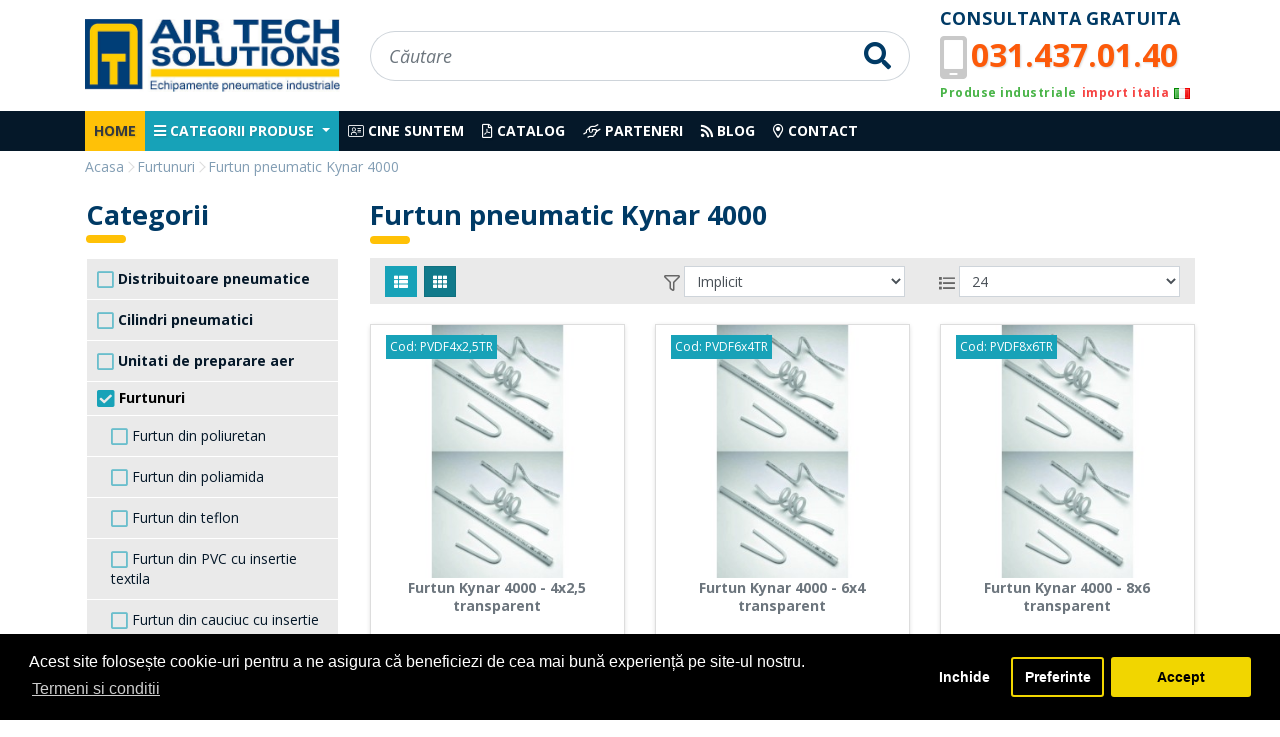

--- FILE ---
content_type: text/html; charset=utf-8
request_url: https://www.atsol.ro/furtunuri/furtun-pneumatic-kynar-4000
body_size: 9776
content:
<!DOCTYPE html>
<!--[if IE]><![endif]-->
<!--[if IE 8 ]><html dir="ltr" lang="ro" class="ie8"><![endif]-->
<!--[if IE 9 ]><html dir="ltr" lang="ro" class="ie9"><![endif]-->
<!--[if (gt IE 9)|!(IE)]><!-->
<html dir="ltr" lang="ro">
<!--<![endif]-->
<head prefix="og:http://ogp.me/ns# fb:http://ogp.me/ns/fb# product:http://ogp.me/ns/product#">
<meta charset="UTF-8" />
<meta name="viewport" content="width=device-width, initial-scale=1">
<meta http-equiv="X-UA-Compatible" content="IE=edge">
<title>Furtun pneumatic Kynar 4000</title>
<base href="https://www.atsol.ro/" />
<meta name="description" content="Furtun pneumatic Kynar 4000
Pneumatica import Italia
Livrare imediata din stoc Bucuresti" />
<meta name="keywords" content= "furtun pneumatic kynar 4000," />
<script  src="catalog/view/javascript/jquery/jquery-2.1.1.min.js" type="text/javascript"></script>
<script type="text/javascript" src="catalog/view/javascript/popper.min.js" defer></script>
<script type="text/javascript" src="catalog/view/javascript/bootstrap/js/bootstrap.min.js" defer></script>
<link rel="stylesheet"  type="text/css" href="catalog/view/javascript/bootstrap/css/bootstrap.min.css"   media="screen" />
<script type="text/javascript" src="catalog/view/javascript/toastr.min.js" defer></script>
<script type="text/javascript" src="catalog/view/javascript/wow.js" defer></script>
<script type="text/javascript" src="catalog/view/javascript/loadCSS.js" defer></script>
<link  rel="stylesheet" type="text/css" href="catalog/view/javascript/font-awesome/css/fontawesome-all.css"  />
<link type="text/css" href="//fonts.googleapis.com/css?family=Open+Sans:400,400i,300,700" rel="stylesheet" />
<link href="https://fonts.googleapis.com/css?family=Poppins:100,100i,200,200i,300,300i,400,400i,500,500i,600,600i,700,700i,800,800i,900,900i" rel="stylesheet">
<link href="https://fonts.googleapis.com/css?family=Lobster+Two:400,400i,700,700i" rel="stylesheet">
<link href="https://fonts.googleapis.com/css?family=Alex+Brush" rel="stylesheet">
<link rel="stylesheet" type="text/css"  href="catalog/view/theme/default/stylesheet/customageno.css"  />
<link rel="stylesheet" type="text/css"  href="catalog/view/theme/default/stylesheet/toastr.css"  />
<link rel="stylesheet" type="text/css"  href="catalog/view/theme/default/stylesheet/cs.animate.css"  />
<link rel="stylesheet" type="text/css"  href="catalog/view/theme/default/stylesheet/animate.css"  />
<link rel="stylesheet" type="text/css" href="//fonts.googleapis.com/css?family=Open+Sans:400,400i,300,700"  />
<link rel="stylesheet" type="text/css" href="catalog/view/theme/default/stylesheet/stylesheet.css" />
<link rel="stylesheet" type="text/css" href="catalog/view/theme/default/stylesheet/owl.carousel.min.css"  />
<link rel="stylesheet" type="text/css" href="catalog/view/theme/default/stylesheet/owl.theme.default.min.css"  />


<link rel="stylesheet" type="text/css"  href="catalog/view/theme/default/stylesheet/mf/jquery-ui.min.css?v2.0.5.2"  media="screen" />
<link rel="stylesheet" type="text/css"  href="catalog/view/theme/default/stylesheet/mf/style.css?v2.0.5.2"  media="screen" />
<link rel="stylesheet" type="text/css"  href="catalog/view/theme/default/stylesheet/mf/style-2.css?v2.0.5.2"  media="screen" />
<link rel="stylesheet" type="text/css"  href="catalog/view/javascript/isenselabs_gdpr/cookieconsent.min.css"  media="screen" />
<link rel="stylesheet" type="text/css"  href="catalog/view/javascript/so_megamenu/so_megamenu.css"  media="screen" />
<link rel="stylesheet" type="text/css"  href="catalog/view/javascript/so_megamenu/wide-grid.css"  media="screen" />
<script type="text/javascript" src="catalog/view/javascript/common.js" defer></script>


<link rel="alternate" href="https://www.atsol.ro/furtunuri/furtun-pneumatic-kynar-4000" hreflang="ro-ro">
      
<link href="https://www.atsol.ro/furtun-pneumatic-kynar-4000" rel="canonical" />
<link href="https://www.atsol.ro/image/catalog/favicon.png" rel="icon" />

<script src="catalog/view/javascript/mf/direction_2.js?v2.0.5.2" type="text/javascript"></script>
<script src="catalog/view/javascript/mf/jquery-ui.min.js?v2.0.5.2" type="text/javascript"></script>
<script src="catalog/view/javascript/mf/jquery-plugins.js?v2.0.5.2" type="text/javascript"></script>
<script src="catalog/view/javascript/mf/hammer.js?v2.0.5.2" type="text/javascript"></script>
<script src="catalog/view/javascript/mf/iscroll.js?v2.0.5.2" type="text/javascript"></script>
<script src="catalog/view/javascript/mf/livefilter.js?v2.0.5.2" type="text/javascript"></script>
<script src="catalog/view/javascript/mf/selectpicker.js?v2.0.5.2" type="text/javascript"></script>
<script src="catalog/view/javascript/mf/mega_filter.js?v2.0.5.2" type="text/javascript"></script>
<script src="catalog/view/javascript/isenselabs_gdpr/utils.js" type="text/javascript"></script>
<script src="catalog/view/javascript/isenselabs_gdpr/cookiemanager.js" type="text/javascript"></script>
<script src="catalog/view/javascript/isenselabs_gdpr/cookieconsent.min.js" type="text/javascript"></script>
<script src="catalog/view/javascript/so_megamenu/so_megamenu.js" type="text/javascript"></script>
<meta name="google-site-verification" content="X3_5RFjpoW_3RtfZ7mZsRJhvye5vPGdXpcJ0_VHS-QU" />
<!-- Global site tag (gtag.js) - Google Analytics -->
<script async src="https://www.googletagmanager.com/gtag/js?id=UA-141005587-1"></script>
<script>
  window.dataLayer = window.dataLayer || [];
  function gtag(){dataLayer.push(arguments);}
  gtag('js', new Date());

  gtag('config', 'UA-141005587-1');
</script>

<meta name="msvalidate.01" content="7389945830483035317A7E0C124B0BB5" />
    
<meta property="og:title" content="Furtun pneumatic Kynar 4000" >
<meta property="og:description" content="Furtun pneumatic Kynar 4000
Pneumatica import Italia
Livrare imediata din stoc Bucuresti" >
<meta property="og:site_name" content="Air Tech Solutions" >
<meta property="og:image" content="https://www.atsol.ro/image/cache/catalog/Poze%20categorii/KYNARRRR-300x300.jpg" >
<meta property="og:image:width" content="300" >
<meta property="og:image:height" content="300" >
<meta property="og:url" content="https://www.atsol.ro/furtunuri/furtun-pneumatic-kynar-4000" >
<meta property="og:type" content="website" >
    

        	<!--Cookie Consent Bar by iSenseLabs GDPR Extension-->
	<script>
		var analytics_cookies_disable = '_ga,_gid,_gat,__atuvc,__atuvs,__utma,__cfduid';
		var marketing_cookies_disable = '_gads,IDE,test_cookie,fr,tr,collect,GPS,PREF,BizoID';
		var disabled_cookie_sets = '';
		var url_variations = JSON.parse('[".www.atsol.ro","www.atsol.ro",".atsol.ro","atsol.ro"]');
		var disable_marketing = false;
		var disable_analytics = false;

		var set_gdpr_handlers = function(){
						$('body').delegate('a.cc-btn.cc-allow', 'click', function(e) {
				$.get('https://www.atsol.ro/index.php?route=extension/module/isenselabs_gdpr/accept_pp_from_ccb');
			});
			 
			$('body').delegate('a.cc-btn.cc-dismiss', 'click', function(e) {
									return false;
							});
			
			$('body').delegate('a.cc-btn-close-settings', 'click', function(e) {
				$('.cc-settings-view').fadeOut(100);
			});
			$('body').delegate('a.cc-btn-save-settings', 'click', function(e) {
				var cookie_text = '';
				if ($('input[name="cookie_isl_analytics"]:checked').length == 0) {
					cookie_text += 'analytics,';
				}
				if ($('input[name="cookie_isl_marketing"]:checked').length == 0) {
					cookie_text += 'marketing,';
				}
				Cookies.set('cookieconsent_preferences_disabled', cookie_text, { expires: 365 });
				$('.cc-settings-view').fadeToggle(100);
			});
		};
		
		function maintainCookies() {
			if (disabled_cookie_sets.indexOf('marketing') >= 0) disable_marketing = true;
			if (disabled_cookie_sets.indexOf('analytics') >= 0) disable_analytics = true;
			$.each(Cookies.get(), function(i, item) {
				if (disable_analytics && (analytics_cookies_disable.indexOf(i) >= 0)) {
					$.each(url_variations, function(ai, asite) {
						clearCookie(i,asite,'/');
					});
				}
				if (disable_marketing && (marketing_cookies_disable.indexOf(i) >= 0)) {
					$.each(url_variations, function(mi, msite) {
						clearCookie(i,msite,'/');
					});
				}
			});
			return true;
		}

		var cc_popup;
		window.addEventListener("load", function(){
			cookieconsent.initialise({
			  			  			  "palette": {
				"popup": {
				  "background": "#000000",
				  "text": "#ffffff"
				},
				"button": {
				  "background": "#f1d600",
				  "text": "#000000"
				}
			  },
			  "type": "opt-in",
			  		      "alwaysShow": true,
			  "revokeBtn": "<div class='cc-revoke {{classes}}'>Bara Cookie</div>",
			  			  			  "content": {
				"message": "Acest site folosește cookie-uri pentru a ne asigura că beneficiezi de cea mai bună experiență pe site-ul nostru.",
				"allow": "Accept",
				"dismiss": "Inchide",
				"settings": "Preferinte",
								"link": "Termeni si conditii",
				"href": "https://www.atsol.ro/"
							  }
			}, function (popup) {
				cc_popup = popup;
			}, function (err) {
				console.log(err);
			});
			
			var html_cookie_settings = '<div id="cookieconsent:settings" class="cc-settings-view"><div class="cc-settings-dialog"><span class="cookie_settings_header">Alegeți tipul de module cookie pe care le acceptați</span><br /><br /><label><input type="checkbox" checked="checked" disabled="disabled" value="functional" /> Cookie-urile strict necesare</label><br />Aceste cookie-uri sunt necesare pentru ca site-ul să functioneze corect și nu poat fi oprite. Aceste module cookie sunt setate numai ca răspuns la acțiunile efectuate de tine., cum ar fi limba, moneda, sesiunea de conectare, preferințele de confidențialitate. Poti seta browserul să blocheze aceste module cookie, dar site-ul nostru ar putea să nu funcționeze atunci.<br /><br /><label><input type="checkbox"  name="cookie_isl_analytics" value="analytics" /> Statistici si analize</label><br />Aceste cookie-uri ne permit să măsuram traficul vizitatorilor și să vedem sursele de trafic prin colectarea de informații în seturi de date. De asemenea, ne ajută să înțelegem ce produse și acțiuni sunt mai populare decât altele<br /><br /><label><input type="checkbox"  name="cookie_isl_marketing" value="marketing" /> Marketing și Retargeting</label><br />Aceste cookie-uri sunt de obicei stabilite de partenerii noștri de marketing și de publicitate. Acestea pot fi utilizate de aceștia pentru a a-ti crea un profil de interes și apoi să iti afișeze anunțuri relevante. Dacă nu permiți aceste cookie-uri, nu vei experimenta anunțuri direcționate pentru interesele tale.<br /><br /><div class="cc-compliance cc-highlight"><a class="cc-btn cc-btn-close-settings">Inchide</a>&nbsp;&nbsp;<a class="cc-btn cc-btn-save-settings">Salveaza modificarile</a></div></div></div>';
			$('body').append(html_cookie_settings);
			set_gdpr_handlers();
			maintainCookies();
		});

	</script>
	
	<style>.cc-btn {}
.cc-dismiss {}
.cc-settings {}
.cc-allow {}
.cc-message {}
.cc-link {}
.cc-window {}
.cc-close {}
.cc-revoke {}
.cc-settings-view {}
.cc-settings-dialog {}
.cc-btn-close-settings {}
.cc-btn-save-setings {}</style>        
</head>
<body class="product-category-70_120">

              
<header class="shadow">
	<div class="container">
		<div class="row align-items-center py-2">
			<div class="col-12 col-sm-12 col-md-3 mb-3 m-sm-0">
									<a href=""><img src="https://www.atsol.ro/image/catalog/Logo nou.jpg" title="Air Tech Solutions" alt="Air Tech Solutions" class="img-fluid logo" /></a>
							
			</div>
			<div class="col-12 col-sm-12 col-md-6 mb-3 mb-sm-0">
				<div id="search" class="input-group">
  <input type="text" name="search" value="" placeholder="Căutare" class="form-control input-lg rounded-0 noAutoComplete"/>
  <span class="input-group-btn">
    <button type="button" class="btn btn-default btn-lg rounded-0 border-left-0"><i class="fa fa-search"></i></button>
  </span>
</div>			</div>
			<div class="col-12 col-sm-12 col-md-3 infoheader text-center text-sm-left">
				<p class="onetext">Consultanta gratuita</p>
				<i class="fas fa-mobile-android-alt fa-mobisl"></i> <a href="">031.437.01.40</a>
				<p class="mb-0 topinfosearch pt-1"><span class="ital1">Produse industriale</span> <span class="ital2">import italia</span><img src="image/catalog/divrse/it.png" /></p>				
			</div>
		</div>
	</div>
</header>
<nav class="navbar navbar-expand-lg my-nav-style sticky-top align-self-start">
	<div class="container">
		<button class="navbar-toggler sand-btn rounded-0 " type="button" data-toggle="collapse" data-target="#navbarSupportedContent" aria-controls="navbarSupportedContent" aria-expanded="false" aria-label="Toggle navigation">
		<i class="fas fa-bars"></i> <span class="menusand">Meniu</span>
		</button>
		<div class="collapse navbar-collapse" id="navbarSupportedContent">
			<ul class="navbar-nav mr-auto">
				<li class="nav-item active bg-warning">
					<a class="nav-link text-dark" href="#">Home</a>
				</li>
				<li class="nav-item dropdown bg-info">
					<a class="nav-link dropdown-toggle" href="#" id="navbarDropdown" role="button" data-toggle="dropdown" aria-haspopup="true" aria-expanded="false">
						<i class="fas fa-bars"></i> Categorii produse
					</a>
					<div class="dropdown-menu mt-0 rounded-0 py-0 border-0 shadow" aria-labelledby="navbarDropdown">
							
							<a class="dropdown-item px-3" href="https://www.atsol.ro/distribuitoare-pneumatice"><i class="fal fa-chevron-circle-right"></i> Distribuitoare pneumatice</a>
							
							<a class="dropdown-item px-3" href="https://www.atsol.ro/cilindri-pneumatici"><i class="fal fa-chevron-circle-right"></i> Cilindri pneumatici</a>
							
							<a class="dropdown-item px-3" href="https://www.atsol.ro/unitati-de-preparare-aer"><i class="fal fa-chevron-circle-right"></i> Unitati de preparare aer</a>
							
							<a class="dropdown-item px-3" href="https://www.atsol.ro/furtunuri"><i class="fal fa-chevron-circle-right"></i> Furtunuri</a>
							
							<a class="dropdown-item px-3" href="https://www.atsol.ro/index.php?route=product/category&amp;path=300"><i class="fal fa-chevron-circle-right"></i> Robineti cu actuator</a>
							
							<a class="dropdown-item px-3" href="https://www.atsol.ro/fitting-uri-pneumatice"><i class="fal fa-chevron-circle-right"></i> Fitting-uri pneumatice</a>
							
							<a class="dropdown-item px-3" href="https://www.atsol.ro/racorduri-metalice"><i class="fal fa-chevron-circle-right"></i> Racorduri metalice</a>
							
							<a class="dropdown-item px-3" href="https://www.atsol.ro/amortizoare-de-soc"><i class="fal fa-chevron-circle-right"></i> Amortizoare de soc</a>
							
							<a class="dropdown-item px-3" href="https://www.atsol.ro/presostate"><i class="fal fa-chevron-circle-right"></i> Presostate</a>
							
							<a class="dropdown-item px-3" href="https://www.atsol.ro/pistoale-aer"><i class="fal fa-chevron-circle-right"></i> Pistoale aer</a>
							
							<a class="dropdown-item px-3" href="https://www.atsol.ro/compresoare-si-accesorii"><i class="fal fa-chevron-circle-right"></i> Compresoare si accesorii</a>
							
							<a class="dropdown-item px-3" href="https://www.atsol.ro/uleiuri"><i class="fal fa-chevron-circle-right"></i> Uleiuri</a>
							
							<a class="dropdown-item px-3" href="https://www.atsol.ro/scule-pneumatice"><i class="fal fa-chevron-circle-right"></i> Scule pneumatice</a>
							
							<a class="dropdown-item px-3" href="https://www.atsol.ro/supape"><i class="fal fa-chevron-circle-right"></i> Supape</a>
							
							<a class="dropdown-item px-3" href="https://www.atsol.ro/manometre"><i class="fal fa-chevron-circle-right"></i> Manometre</a>
							
							<a class="dropdown-item px-3" href="https://www.atsol.ro/pneumatica-airwork-italia"><i class="fal fa-chevron-circle-right"></i> Pneumatica Airwork Italia</a>
								
						<div class="dropdown-divider py-0 my-0"></div>
						<a class="dropdown-item bg-dark text-white px-3" href="produse"><i class="far fa-dot-circle"></i> Toate produsele</a>
					</div>
				</li>
				<li class="nav-item active">
					<a class="nav-link" href="despre-noi"><i class="fal fa-address-card"></i> Cine suntem</a>
				</li>
				<li class="nav-item active">
					<a class="nav-link" href="pdf/Catalog-2019.pdf" target="_blank"><i class="far fa-file-pdf"></i> Catalog</a>
				</li>
				<li class="nav-item active">
					<a class="nav-link" href="parteneri"><i class="far fa-hands-helping"></i> Parteneri</a>
				</li>					
				<li class="nav-item active">
					<a class="nav-link" href="index.php?route=information/news"><i class="fas fa-rss"></i> Blog</a>
				</li>					
				<li class="nav-item active">
					<a class="nav-link" href="index.php?route=information/contact"><i class="far fa-map-marker-alt"></i> Contact</a>
				</li>					
			</ul>
		</div>
	</div>
</nav><div class="container">
  <ul class="breadcrumb" itemscope itemtype="http://schema.org/BreadcrumbList">
    <li itemprop="itemListElement" itemscope
        itemtype="http://schema.org/ListItem"><a href="/"  itemprop="item" ><span itemprop="name">Acasa</span></a><meta itemprop="position" content="0" /></li>
        <li itemprop="itemListElement" itemscope
        itemtype="http://schema.org/ListItem"><a href="https://www.atsol.ro/furtunuri"  itemprop="item" ><span itemprop="name">Furtunuri</span></a><meta itemprop="position" content="1" /></li>
        <li itemprop="itemListElement" itemscope
        itemtype="http://schema.org/ListItem"><a href="https://www.atsol.ro/furtunuri/furtun-pneumatic-kynar-4000"  itemprop="item" ><span itemprop="name">Furtun pneumatic Kynar 4000</span></a><meta itemprop="position" content="1" /></li>
      </ul>
  <div class="row"><aside id="column-left" class="col-sm-3  d-sm-block d-none">
    <p class="catetytle">Categorii</p>
<hr class="hrstyle">
<div class="list-group mb-3">
						<a href="https://www.atsol.ro/distribuitoare-pneumatice" class="list-group-item cat-like-filter font-weight-bold"><i class="far fa-square text-dark secondcheck"></i> Distribuitoare pneumatice</a>
								<a href="https://www.atsol.ro/cilindri-pneumatici" class="list-group-item cat-like-filter font-weight-bold"><i class="far fa-square text-dark secondcheck"></i> Cilindri pneumatici</a>
								<a href="https://www.atsol.ro/unitati-de-preparare-aer" class="list-group-item cat-like-filter font-weight-bold"><i class="far fa-square text-dark secondcheck"></i> Unitati de preparare aer</a>
								<a href="https://www.atsol.ro/furtunuri" class="list-group-item cat-like-filter-a font-weight-bold"><i class="fas fa-check-square sitecolor"></i> Furtunuri</a>
																		<a href="https://www.atsol.ro/furtunuri/furtun-din-poliuretan" class="list-group-item cat-like-filter pl-4"><i class="far fa-square text-dark secondcheck"></i> Furtun din poliuretan</a>
																				<a href="https://www.atsol.ro/furtunuri/furtun-din-poliamida" class="list-group-item cat-like-filter pl-4"><i class="far fa-square text-dark secondcheck"></i> Furtun din poliamida</a>
																				<a href="https://www.atsol.ro/furtunuri/furtun-din-teflon" class="list-group-item cat-like-filter pl-4"><i class="far fa-square text-dark secondcheck"></i> Furtun din teflon</a>
																				<a href="https://www.atsol.ro/furtunuri/furtun-din-pvc-cu-insertie-textila" class="list-group-item cat-like-filter pl-4"><i class="far fa-square text-dark secondcheck"></i> Furtun din PVC cu insertie textila</a>
																				<a href="https://www.atsol.ro/furtunuri/furtun-din-cauciuc-cu-insertie-textila" class="list-group-item cat-like-filter pl-4"><i class="far fa-square text-dark secondcheck"></i> Furtun din cauciuc cu insertie textila</a>
																				<a href="https://www.atsol.ro/furtunuri/furtun-din-polietilena" class="list-group-item cat-like-filter pl-4"><i class="far fa-square text-dark secondcheck"></i> Furtun din polietilena</a>
																				<a href="https://www.atsol.ro/furtunuri/furtun-nylon" class="list-group-item cat-like-filter pl-4"><i class="far fa-square text-dark secondcheck"></i> Furtun Nylon</a>
																				<a href="https://www.atsol.ro/furtunuri/furtun-pneumatic-kynar-4000" class="list-group-item cat-like-filter pl-4"><i class="fas fa-check-square sitecolor"></i> Furtun pneumatic Kynar 4000</a>
																				<a href="https://www.atsol.ro/furtunuri/furtun-pneumatic-kynarflex-2800" class="list-group-item cat-like-filter pl-4"><i class="far fa-square text-dark secondcheck"></i> Furtun pneumatic KynarFlex 2800</a>
																				<a href="https://www.atsol.ro/furtunuri/furtun-siliconic" class="list-group-item cat-like-filter pl-4"><i class="far fa-square text-dark secondcheck"></i> Furtun Siliconic</a>
																				<a href="https://www.atsol.ro/furtunuri/furtun-spiralat" class="list-group-item cat-like-filter pl-4"><i class="far fa-square text-dark secondcheck"></i> Furtun spiralat</a>
																				<a href="https://www.atsol.ro/furtunuri/bride-fixare-furtun" class="list-group-item cat-like-filter pl-4"><i class="far fa-square text-dark secondcheck"></i> Bride fixare furtun</a>
																				<a href="https://www.atsol.ro/furtunuri/tabel-rezistenta-chimica" class="list-group-item cat-like-filter pl-4"><i class="far fa-square text-dark secondcheck"></i> Tabel rezistenta chimica</a>
																					<a href="https://www.atsol.ro/index.php?route=product/category&amp;path=300" class="list-group-item cat-like-filter font-weight-bold"><i class="far fa-square text-dark secondcheck"></i> Robineti cu actuator</a>
								<a href="https://www.atsol.ro/fitting-uri-pneumatice" class="list-group-item cat-like-filter font-weight-bold"><i class="far fa-square text-dark secondcheck"></i> Fitting-uri pneumatice</a>
								<a href="https://www.atsol.ro/racorduri-metalice" class="list-group-item cat-like-filter font-weight-bold"><i class="far fa-square text-dark secondcheck"></i> Racorduri metalice</a>
								<a href="https://www.atsol.ro/tabel-dimensiuni-filete" class="list-group-item cat-like-filter font-weight-bold"><i class="far fa-square text-dark secondcheck"></i> Tabel dimensiuni filete</a>
								<a href="https://www.atsol.ro/amortizoare-de-soc" class="list-group-item cat-like-filter font-weight-bold"><i class="far fa-square text-dark secondcheck"></i> Amortizoare de soc</a>
								<a href="https://www.atsol.ro/presostate" class="list-group-item cat-like-filter font-weight-bold"><i class="far fa-square text-dark secondcheck"></i> Presostate</a>
								<a href="https://www.atsol.ro/pistoale-aer" class="list-group-item cat-like-filter font-weight-bold"><i class="far fa-square text-dark secondcheck"></i> Pistoale aer</a>
								<a href="https://www.atsol.ro/compresoare-si-accesorii" class="list-group-item cat-like-filter font-weight-bold"><i class="far fa-square text-dark secondcheck"></i> Compresoare si accesorii</a>
								<a href="https://www.atsol.ro/uleiuri" class="list-group-item cat-like-filter font-weight-bold"><i class="far fa-square text-dark secondcheck"></i> Uleiuri</a>
								<a href="https://www.atsol.ro/scule-pneumatice" class="list-group-item cat-like-filter font-weight-bold"><i class="far fa-square text-dark secondcheck"></i> Scule pneumatice</a>
								<a href="https://www.atsol.ro/supape" class="list-group-item cat-like-filter font-weight-bold"><i class="far fa-square text-dark secondcheck"></i> Supape</a>
								<a href="https://www.atsol.ro/manometre" class="list-group-item cat-like-filter font-weight-bold"><i class="far fa-square text-dark secondcheck"></i> Manometre</a>
								<a href="https://www.atsol.ro/pneumatica-airwork-italia" class="list-group-item cat-like-filter font-weight-bold"><i class="far fa-square text-dark secondcheck"></i> Pneumatica Airwork Italia</a>
			</div>    <div class="sticky-top poz-fil align-self-start">

	<script type="text/javascript">
		MegaFilter.prototype.beforeRequest = function() {
	var self = this;
};

MegaFilter.prototype.beforeRender = function( htmlResponse, htmlContent, json ) {
	var self = this;
};

MegaFilter.prototype.afterRender = function( htmlResponse, htmlContent, json ) {
	var self = this;
};
	</script>



<div class="box mfilter-box mfilter-box-1 mfilter-column_left mfilter-direction-ltr" id="mfilter-box-1">
			<h3 class="box-heading catetytle mb-1">Filtru produse</h3>
		<hr class="hrstyle">
		<div class="box-content mfilter-content">
				<ul>
											<li
					data-type="checkbox"
					data-base-type="attribute"
					data-id="49"
					data-seo-name="49-diametru-furtun-o"
					data-inline-horizontal="0"
										data-display-live-filter="0"
										data-display-list-of-items="scroll"
					class="mfilter-filter-item mfilter-checkbox mfilter-attribute mfilter-attributes"
					>
					
											<div class="mfilter-heading mfilter-collapsed">
							<div class="mfilter-heading-content">
								<div class="mfilter-heading-text">
									<span>Diametru furtun Ø</span>
									
																	</div>
								<i class="mfilter-head-icon"></i>
							</div>
						</div>
										
					<div class="mfilter-content-opts" style="display:none">
						<div class="mfilter-opts-container">
							<div class="mfilter-content-wrapper mfilter-iscroll scroll-content scroll-wrapper" data-max-height="355" style="max-height:355px">
								<div class="mfilter-options">
																													<div class="mfilter-options-container">
											<div class="mfilter-tb">
																																														<div class="mfilter-option mfilter-tb-as-tr">
													<div class="mfilter-tb-as-td mfilter-col-input">
														<input 
															id="mfilter-opts-attribs-1-49-a9cfcbc7634e9ec0dc6821c0987cbc97" 
															name="49-diametru-furtun-o"
															type="checkbox"
																														value="4x2,5" />
													</div>
													<label class="mfilter-tb-as-td" for="mfilter-opts-attribs-1-49-a9cfcbc7634e9ec0dc6821c0987cbc97">
																													4x2,5																											</label>
													<div class="mfilter-tb-as-td mfilter-col-count"><span class="mfilter-counter">0</span></div>
												</div>
																																															<div class="mfilter-option mfilter-tb-as-tr">
													<div class="mfilter-tb-as-td mfilter-col-input">
														<input 
															id="mfilter-opts-attribs-1-49-e9237951a8c5300c941e30925f0a77c1" 
															name="49-diametru-furtun-o"
															type="checkbox"
																														value="6x4" />
													</div>
													<label class="mfilter-tb-as-td" for="mfilter-opts-attribs-1-49-e9237951a8c5300c941e30925f0a77c1">
																													6x4																											</label>
													<div class="mfilter-tb-as-td mfilter-col-count"><span class="mfilter-counter">0</span></div>
												</div>
																																															<div class="mfilter-option mfilter-tb-as-tr">
													<div class="mfilter-tb-as-td mfilter-col-input">
														<input 
															id="mfilter-opts-attribs-1-49-19eab33e9c9cb24d00535b069de84abf" 
															name="49-diametru-furtun-o"
															type="checkbox"
																														value="8x6" />
													</div>
													<label class="mfilter-tb-as-td" for="mfilter-opts-attribs-1-49-19eab33e9c9cb24d00535b069de84abf">
																													8x6																											</label>
													<div class="mfilter-tb-as-td mfilter-col-count"><span class="mfilter-counter">0</span></div>
												</div>
																																															<div class="mfilter-option mfilter-tb-as-tr">
													<div class="mfilter-tb-as-td mfilter-col-input">
														<input 
															id="mfilter-opts-attribs-1-49-8257ecc678f408e06cea1f7649b29bc2" 
															name="49-diametru-furtun-o"
															type="checkbox"
																														value="10x8" />
													</div>
													<label class="mfilter-tb-as-td" for="mfilter-opts-attribs-1-49-8257ecc678f408e06cea1f7649b29bc2">
																													10x8																											</label>
													<div class="mfilter-tb-as-td mfilter-col-count"><span class="mfilter-counter">0</span></div>
												</div>
																																															<div class="mfilter-option mfilter-tb-as-tr">
													<div class="mfilter-tb-as-td mfilter-col-input">
														<input 
															id="mfilter-opts-attribs-1-49-a51a167a5fa76c8d78cbe5e8dad9a21c" 
															name="49-diametru-furtun-o"
															type="checkbox"
																														value="12x10" />
													</div>
													<label class="mfilter-tb-as-td" for="mfilter-opts-attribs-1-49-a51a167a5fa76c8d78cbe5e8dad9a21c">
																													12x10																											</label>
													<div class="mfilter-tb-as-td mfilter-col-count"><span class="mfilter-counter">0</span></div>
												</div>
																																		</div>
										</div>
																	</div>
							</div>
							
							<div class="mfilter-clearfix"></div>
						</div>
						
						<div class="mfilter-clearfix"></div>
					</div>
				</li>
											<li
					data-type="checkbox"
					data-base-type="attribute"
					data-id="34"
					data-seo-name="34-culoare"
					data-inline-horizontal="0"
										data-display-live-filter="0"
										data-display-list-of-items="scroll"
					class="mfilter-filter-item mfilter-checkbox mfilter-attribute mfilter-attributes"
					>
					
											<div class="mfilter-heading mfilter-collapsed">
							<div class="mfilter-heading-content">
								<div class="mfilter-heading-text">
									<span>Culoare</span>
									
																	</div>
								<i class="mfilter-head-icon"></i>
							</div>
						</div>
										
					<div class="mfilter-content-opts" style="display:none">
						<div class="mfilter-opts-container">
							<div class="mfilter-content-wrapper mfilter-iscroll scroll-content scroll-wrapper" data-max-height="355" style="max-height:355px">
								<div class="mfilter-options">
																													<div class="mfilter-options-container">
											<div class="mfilter-tb">
																																														<div class="mfilter-option mfilter-tb-as-tr">
													<div class="mfilter-tb-as-td mfilter-col-input">
														<input 
															id="mfilter-opts-attribs-1-34-3d971943089a3388c01fb297a32d9ba7" 
															name="34-culoare"
															type="checkbox"
																														value="Transparent" />
													</div>
													<label class="mfilter-tb-as-td" for="mfilter-opts-attribs-1-34-3d971943089a3388c01fb297a32d9ba7">
																													Transparent																											</label>
													<div class="mfilter-tb-as-td mfilter-col-count"><span class="mfilter-counter">0</span></div>
												</div>
																																		</div>
										</div>
																	</div>
							</div>
							
							<div class="mfilter-clearfix"></div>
						</div>
						
						<div class="mfilter-clearfix"></div>
					</div>
				</li>
					</ul>
			</div>
</div>


<script type="text/javascript">
	MegaFilterLang.text_display = 'Display';
	MegaFilterLang.text_list	= 'List';
	MegaFilterLang.text_grid	= 'Grid';
	MegaFilterLang.text_select	= '---';
	
	jQuery().ready(function(){
		jQuery('#mfilter-box-1').each(function(){
			var _t = jQuery(this).addClass('init'),
				_p = { };
			
			for( var i = 0; i < MegaFilterINSTANCES.length; i++ ) {
				if( _t.attr('id') == MegaFilterINSTANCES[i]._box.attr('id') ) {
					return;
				}
			}
			
							_p['path'] = '70_120';
							_p['path_aliases'] = 'furtun-pneumatic-kynar-4000_furtunuri';
						
			MegaFilterINSTANCES.push((new MegaFilter()).init( _t, {
				'idx'					: '1',
				'route'					: 'cHJvZHVjdC9jYXRlZ29yeQ==',
				'routeProduct'			: 'cHJvZHVjdC9wcm9kdWN0',
				'routeHome'				: 'Y29tbW9uL2hvbWU=',
				'routeCategory'			: 'cHJvZHVjdC9jYXRlZ29yeQ==',
				'routeInformation'		: 'aW5mb3JtYXRpb24vaW5mb3JtYXRpb24=',
				'contentSelector'		: '#mfilter-content-container',
				'refreshResults'		: 'immediately',
				'refreshDelay'			: 1000,
				'autoScroll'			: false,
				'ajaxGetInfoUrl'		: 'https://www.atsol.ro/index.php?route=module/mega_filter/getajaxinfo',
				'ajaxResultsUrl'		: 'https://www.atsol.ro/index.php?route=module/mega_filter/results',
				'ajaxGetCategoryUrl'	: 'https://www.atsol.ro/index.php?route=module/mega_filter/getcategories',
				'priceMin'				: 0,
				'priceMax'				: 0,
				'mijoshop'				: false,
				'joo_cart'				: false,
				'showNumberOfProducts'	: true,
				'calculateNumberOfProducts' : true,
				'addPixelsFromTop'		: 0,
				'displayListOfItems'	: {
					'type'				: 'scroll',
					'limit_of_items'	: 12,
					'maxHeight'			: 355,
					'textMore'			: 'Show more (%s)',
					'textLess'			: 'Show less',
					'standardScroll'	: false				},
				'smp'					: {
					'isInstalled'			: false,
					'disableConvertUrls'	: false				},
				'params'					: _p,
				'inStockDefaultSelected'	: false,
				'inStockStatus'				: '7',
				'showLoaderOverResults'		: false,
				'showLoaderOverFilter'		: false,
				'hideInactiveValues'		: true,
				'manualInit'				: false,
				'homePageAJAX'				: false,
				'homePageContentSelector'	: '#content',
				'ajaxPagination'			: false,
				'text'						: {
					'loading'		: 'Loading...',
					'go_to_top'		: 'Go to top',
					'init_filter'	: 'Initialize the filter',
					'initializing'	: 'Initializing...'
				},
				'color' : {
					'loader_over_results' : '#ffffff',
					'loader_over_filter' : '#ffffff'
				},
				'direction'				: 'ltr',
				'seo' : {
					'enabled'	: false,
					'alias'		: ''
				},
				'displayAlwaysAsWidget'		: false,
				'displaySelectedFilters'	: 'over_filter',
				'isMobile' : false,
				'widgetWithSwipe' : false,
				'data' : {
					'category_id' : 120				}
			}));
		});
	});
</script>
</div>  </aside>
                <div id="content" class="col-sm-9"><div id="mfilter-content-container">      <h2>Furtun pneumatic Kynar 4000</h2>
	  <hr class="hrstyle">
	                   <div class="d-none d-sm-block">
		  <div class="row filter-categorybox">
			<div class="col-md-4 col-sm-4">
				<div class="btn-group btn-group-sm">
					<button type="button" id="list-view" class="btn btn-info rounded-0 mr-2" data-toggle="tooltip" title="Listă"><i class="fa fa-th-list"></i></button>
					<button type="button" id="grid-view" class="btn btn-info rounded-0" data-toggle="tooltip" title="Grilă"><i class="fa fa-th"></i></button>
				</div>
			</div>
			<div class="col-md-4 col-sm-4 d-none d-sm-block">
				<div class="form-group input-group input-group-sm mb-0">
					<label class="input-group-addon input-group-addon pt-2 px-1" for="input-sort"><i class="far fa-filter fa-lg"></i></label>
					<select id="input-sort" class="form-control rounded-0" onchange="location = this.value;">
																					<option value="https://www.atsol.ro/furtunuri/furtun-pneumatic-kynar-4000?sort=p.sort_order&amp;order=ASC" selected="selected">Implicit</option>
																												<option value="https://www.atsol.ro/furtunuri/furtun-pneumatic-kynar-4000?sort=pd.name&amp;order=ASC">Nume (A - Z)</option>
																												<option value="https://www.atsol.ro/furtunuri/furtun-pneumatic-kynar-4000?sort=pd.name&amp;order=DESC">Nume (Z - A)</option>
																												<option value="https://www.atsol.ro/furtunuri/furtun-pneumatic-kynar-4000?sort=p.price&amp;order=ASC">Preţ (Mic &gt; Mare)</option>
																												<option value="https://www.atsol.ro/furtunuri/furtun-pneumatic-kynar-4000?sort=p.price&amp;order=DESC">Preţ (Mare &gt; Mic)</option>
																												<option value="https://www.atsol.ro/furtunuri/furtun-pneumatic-kynar-4000?sort=rating&amp;order=DESC">Notă (Cea mai mica)</option>
																												<option value="https://www.atsol.ro/furtunuri/furtun-pneumatic-kynar-4000?sort=rating&amp;order=ASC">Notă (Cea mai mare)</option>
																												<option value="https://www.atsol.ro/furtunuri/furtun-pneumatic-kynar-4000?sort=p.model&amp;order=ASC">Model (A - Z)</option>
																												<option value="https://www.atsol.ro/furtunuri/furtun-pneumatic-kynar-4000?sort=p.model&amp;order=DESC">Model (Z - A)</option>
																		</select>
				</div>
			</div>
			<div class="col-md-4 col-sm-4 d-none d-sm-block">
				<div class="form-group input-group input-group-sm mb-0">
					<label class="input-group-addon input-group-addon pt-2 px-1" for="input-limit"><i class="far fa-list fa-lg"></i></label>
					<select id="input-limit" class="form-control rounded-0" onchange="location = this.value;">
																					<option value="https://www.atsol.ro/furtunuri/furtun-pneumatic-kynar-4000?limit=24" selected="selected">24</option>
																												<option value="https://www.atsol.ro/furtunuri/furtun-pneumatic-kynar-4000?limit=25">25</option>
																												<option value="https://www.atsol.ro/furtunuri/furtun-pneumatic-kynar-4000?limit=50">50</option>
																												<option value="https://www.atsol.ro/furtunuri/furtun-pneumatic-kynar-4000?limit=75">75</option>
																												<option value="https://www.atsol.ro/furtunuri/furtun-pneumatic-kynar-4000?limit=100">100</option>
																		</select>
				</div>
			</div>
		</div>
	</div>
<div class="row">
			<div class="product-layout product-list col-sm-12">
			<div class="product-thumb">
				<div class="image col px-0">
					<a href="https://www.atsol.ro/furtunuri/furtun-pneumatic-kynar-4000/furtun-kynar-4000-4x25-transparent"><img src="https://www.atsol.ro/image/cache/catalog/Poze%20categorii/KYNARRRR-300x300.jpg" alt="Furtun Kynar 4000 - 4x2,5 transparent" title="Furtun Kynar 4000 - 4x2,5 transparent" class="img-fluid" /></a>
					<span class="cod_produs">Cod: PVDF4x2,5TR</span>
				</div>
				<div>
					<div class="caption">
						<h4><a href="https://www.atsol.ro/furtunuri/furtun-pneumatic-kynar-4000/furtun-kynar-4000-4x25-transparent" class="text-muted">Furtun Kynar 4000 - 4x2,5 transparent</a></h4>
																			<p class="price d-none">
																	<span class="valpri">0 Lei</span>
															</p>
											</div>
					<div class="button-group">
						<button class="btn btn-warning btn-block rounded-0 font-weight-bold text-uppercase" onclick="location.href='https://www.atsol.ro/furtunuri/furtun-pneumatic-kynar-4000/furtun-kynar-4000-4x25-transparent'">
							<i class="fas fa-info-circle fa-lg"></i> Vezi detalii..
							<!-- Adauga in cos -->
						</button>
						<button class="btn btn-outline-danger d-none" onclick="wishlist.add('604');" data-toggle="tooltip" title="Adauga in Wishlist">
							<i class="fa fa-heart"></i>
						</button>
					</div>
				</div>
			</div>
		</div>
			<div class="product-layout product-list col-sm-12">
			<div class="product-thumb">
				<div class="image col px-0">
					<a href="https://www.atsol.ro/furtunuri/furtun-pneumatic-kynar-4000/furtun-kynar-4000-6x4-transparent"><img src="https://www.atsol.ro/image/cache/catalog/Poze%20categorii/KYNARRRR-300x300.jpg" alt="Furtun Kynar 4000 - 6x4 transparent" title="Furtun Kynar 4000 - 6x4 transparent" class="img-fluid" /></a>
					<span class="cod_produs">Cod: PVDF6x4TR</span>
				</div>
				<div>
					<div class="caption">
						<h4><a href="https://www.atsol.ro/furtunuri/furtun-pneumatic-kynar-4000/furtun-kynar-4000-6x4-transparent" class="text-muted">Furtun Kynar 4000 - 6x4 transparent</a></h4>
																			<p class="price d-none">
																	<span class="valpri">0 Lei</span>
															</p>
											</div>
					<div class="button-group">
						<button class="btn btn-warning btn-block rounded-0 font-weight-bold text-uppercase" onclick="location.href='https://www.atsol.ro/furtunuri/furtun-pneumatic-kynar-4000/furtun-kynar-4000-6x4-transparent'">
							<i class="fas fa-info-circle fa-lg"></i> Vezi detalii..
							<!-- Adauga in cos -->
						</button>
						<button class="btn btn-outline-danger d-none" onclick="wishlist.add('605');" data-toggle="tooltip" title="Adauga in Wishlist">
							<i class="fa fa-heart"></i>
						</button>
					</div>
				</div>
			</div>
		</div>
			<div class="product-layout product-list col-sm-12">
			<div class="product-thumb">
				<div class="image col px-0">
					<a href="https://www.atsol.ro/furtunuri/furtun-pneumatic-kynar-4000/furtun-kynar-4000-8x6-transparent"><img src="https://www.atsol.ro/image/cache/catalog/Poze%20categorii/KYNARRRR-300x300.jpg" alt="Furtun Kynar 4000 - 8x6 transparent" title="Furtun Kynar 4000 - 8x6 transparent" class="img-fluid" /></a>
					<span class="cod_produs">Cod: PVDF8x6TR</span>
				</div>
				<div>
					<div class="caption">
						<h4><a href="https://www.atsol.ro/furtunuri/furtun-pneumatic-kynar-4000/furtun-kynar-4000-8x6-transparent" class="text-muted">Furtun Kynar 4000 - 8x6 transparent</a></h4>
																			<p class="price d-none">
																	<span class="valpri">0 Lei</span>
															</p>
											</div>
					<div class="button-group">
						<button class="btn btn-warning btn-block rounded-0 font-weight-bold text-uppercase" onclick="location.href='https://www.atsol.ro/furtunuri/furtun-pneumatic-kynar-4000/furtun-kynar-4000-8x6-transparent'">
							<i class="fas fa-info-circle fa-lg"></i> Vezi detalii..
							<!-- Adauga in cos -->
						</button>
						<button class="btn btn-outline-danger d-none" onclick="wishlist.add('606');" data-toggle="tooltip" title="Adauga in Wishlist">
							<i class="fa fa-heart"></i>
						</button>
					</div>
				</div>
			</div>
		</div>
			<div class="product-layout product-list col-sm-12">
			<div class="product-thumb">
				<div class="image col px-0">
					<a href="https://www.atsol.ro/furtunuri/furtun-pneumatic-kynar-4000/furtun-kynar-4000-10x8-transparent"><img src="https://www.atsol.ro/image/cache/catalog/Poze%20categorii/KYNARRRR-300x300.jpg" alt="Furtun Kynar 4000 - 10x8 transparent" title="Furtun Kynar 4000 - 10x8 transparent" class="img-fluid" /></a>
					<span class="cod_produs">Cod: PVDF10x8TR</span>
				</div>
				<div>
					<div class="caption">
						<h4><a href="https://www.atsol.ro/furtunuri/furtun-pneumatic-kynar-4000/furtun-kynar-4000-10x8-transparent" class="text-muted">Furtun Kynar 4000 - 10x8 transparent</a></h4>
																			<p class="price d-none">
																	<span class="valpri">0 Lei</span>
															</p>
											</div>
					<div class="button-group">
						<button class="btn btn-warning btn-block rounded-0 font-weight-bold text-uppercase" onclick="location.href='https://www.atsol.ro/furtunuri/furtun-pneumatic-kynar-4000/furtun-kynar-4000-10x8-transparent'">
							<i class="fas fa-info-circle fa-lg"></i> Vezi detalii..
							<!-- Adauga in cos -->
						</button>
						<button class="btn btn-outline-danger d-none" onclick="wishlist.add('602');" data-toggle="tooltip" title="Adauga in Wishlist">
							<i class="fa fa-heart"></i>
						</button>
					</div>
				</div>
			</div>
		</div>
			<div class="product-layout product-list col-sm-12">
			<div class="product-thumb">
				<div class="image col px-0">
					<a href="https://www.atsol.ro/furtunuri/furtun-pneumatic-kynar-4000/furtun-kynar-4000-12x10-transparent"><img src="https://www.atsol.ro/image/cache/catalog/Poze%20categorii/KYNARRRR-300x300.jpg" alt="Furtun Kynar 4000 - 12x10 transparent" title="Furtun Kynar 4000 - 12x10 transparent" class="img-fluid" /></a>
					<span class="cod_produs">Cod: PVDF12x10TR</span>
				</div>
				<div>
					<div class="caption">
						<h4><a href="https://www.atsol.ro/furtunuri/furtun-pneumatic-kynar-4000/furtun-kynar-4000-12x10-transparent" class="text-muted">Furtun Kynar 4000 - 12x10 transparent</a></h4>
																			<p class="price d-none">
																	<span class="valpri">0 Lei</span>
															</p>
											</div>
					<div class="button-group">
						<button class="btn btn-warning btn-block rounded-0 font-weight-bold text-uppercase" onclick="location.href='https://www.atsol.ro/furtunuri/furtun-pneumatic-kynar-4000/furtun-kynar-4000-12x10-transparent'">
							<i class="fas fa-info-circle fa-lg"></i> Vezi detalii..
							<!-- Adauga in cos -->
						</button>
						<button class="btn btn-outline-danger d-none" onclick="wishlist.add('603');" data-toggle="tooltip" title="Adauga in Wishlist">
							<i class="fa fa-heart"></i>
						</button>
					</div>
				</div>
			</div>
		</div>
	</div>
<div class="row justify-content-center my-5">
	<div class="col-sm-12 mb-2 text-center">
			</div>
	<div class="col-sm-12 text-center result-text">
		Afişare 1 - 5 din 5 (1 pagini)	</div>
</div>
</div></div>
</div>
</div>

        
        
        
              
<footer>
  <div class="container">

              
    <div class="row justify-content-center">
      <div class="col-sm-4">
        <h5><i class="fal fa-chevron-circle-right"></i> Contact</h5>
		<hr class="hrstyle"><br>	
			<a class="card-text"><i class="fal fa-phone"></i> Telefon: 0758.232.126</a><br>
			<a class="card-text"><i class="fas fa-fax"></i> Fax: (+4)037.160.30.33</a><br>
			<div class="w-100 mb-2"></div>
			<p><strong><i class="fal fa-calendar-alt"></i> Departamentul vanzari</strong></p>
			<p>Ing. Ionut Pascu – 0725.950.493<br>Ing. Florin Voicu – 0754.055.202<br>Ing. Ovidiu Nutu – 0731.302.387</p>
			<div class="w-100 mb-2"></div>
			<p><strong><i class="fal fa-calendar-alt"></i> Departament tehnic</strong></p>
			<p>Ing. Jack Grigore – 0758.232.126</p>
			<div class="w-100 mb-2"></div>
			<p><strong><i class="fal fa-map-marker-alt"></i> Adresa</strong></p>
			<p class="card-text"> Str Oxigenului nr 3G Cernica Ilfov</p>		
      </div>	

            <div class="col-sm-4">
        <h5><i class="fal fa-chevron-circle-right"></i> Informaţii</h5>
		<hr class="hrstyle">
        <ul class="list-unstyled">
                    <li><a href="https://www.atsol.ro/termeni-si-conditii"><i class="fal fa-long-arrow-right"></i> Unelte GDPR</a></li>
                    <li><a href="https://www.atsol.ro/compania"><i class="fal fa-long-arrow-right"></i> Compania</a></li>
                    <li><a href="https://www.atsol.ro/despre-noi"><i class="fal fa-long-arrow-right"></i> Despre noi</a></li>
                    <li><a href="https://www.atsol.ro/politica-de-cookies"><i class="fal fa-long-arrow-right"></i> Politica de cookies</a></li>
                    <li><a href="https://www.atsol.ro/termeni-si-conditii"><i class="fal fa-long-arrow-right"></i> Termeni si conditii</a></li>
                    <li><a href="https://www.atsol.ro/index.php?route=information/contact"><i class="fal fa-long-arrow-right"></i> Contact</a></li>		  
        </ul>
      </div>
          </div>
  </div>
  <div class="text-center social py-3">
	  <div class="container">

              
						<a class="facebook" href="https://www.facebook.com/Magazin.online.pneumatica/" target="_blank"><i class="fab fa-facebook-f"></i></a>
												<a class="linkedin" href="https://www.linkedin.com/company/air-tech-solutions" target="_blank"><i class="fab fa-linkedin-in"></i></a>
									<a class="youtube" href="https://www.youtube.com/channel/UCamGIpWb-EOAncxrAu6I_lA?view_as=subscriber" target="_blank"><i class="fab fa-youtube"></i></a>
						  
	  </div>
      <div class="container schemaorgdiv">
        <div itemscope itemtype="https://schema.org/LocalBusiness" style="text-align: center;">
                <span itemprop="description">Importator al produselor pneumatice AirTac, Gav Professional, Vesta, etc, in Romania,<br>Air Tech Solutions va ofera garantia standardelor europene certificate de institutiile abilitate din Italia si Germania, la preturi fara concurenta.</span><br/>
                <a itemprop="url" href="https://www.atsol.ro/">
                <a itemprop="sameAs" href="https://www.facebook.com/Air-Tech-Solutions-865926590425387/" target="_blank">Facebook</a>
                <span itemprop="name">Atsol.ro</span>
                </a>
            <div itemprop="address" itemscope itemtype="https://schema.org/PostalAddress">
                <span itemprop="addressLocality">Bucuresti</span> | 
                <span itemprop="addressCountry">Romania</span> | 
                <span itemprop="telephone">0758.232.126</span> | 
                <span itemprop="email">office@atsol.ro</span>
            </div>
            <img itemprop="logo" src="https://www.atsol.ro/image/catalog/Logo%20nou.jpg" height="50px" />
        </div>
      </div>
  </div>
    <p class="bg-dark py-3 text-center">Air Tech Solutions &copy; 2026</p>
</footer>
</body></html>

--- FILE ---
content_type: text/html; charset=UTF-8
request_url: https://www.atsol.ro/index.php?path=70_120&path_aliases=furtun-pneumatic-kynar-4000_furtunuri&route=module/mega_filter/getajaxinfo&mfilterIdx=1&mfilterRoute=cHJvZHVjdC9jYXRlZ29yeQ%3D%3D&mfilterBTypes=attribute&mfilterLPath=%2Ffurtunuri%2Ffurtun-pneumatic-kynar-4000
body_size: 379
content:
<div id="mfilter-json">[base64]</div>

--- FILE ---
content_type: text/css
request_url: https://www.atsol.ro/catalog/view/theme/default/stylesheet/customageno.css
body_size: 3722
content:
.heder-one a {
    color: #fff;
    font-size: 12px;
}

.valpri {
    position: relative;
    top: 10px;
}

.price {
    font-size: 18px;
    text-align: left;
    height: 45px;
    position: relative;
    overflow: hidden;
    margin-bottom: 0rem;
    margin-top: 15px;
    font-weight: 600;
}

.redus {
    position: absolute;
    background: #ff0000c4;
    color: #fff;
    top: 5px;
    left: 20px;
    height: 45px;
    width: 45px;
    line-height: 45px;
    font-size: 12px;
    text-align: center;
    font-weight: 600;
    border-radius: 50%;
    z-index: 2;
}

.recomsection h3 {
    text-transform: uppercase;
    font-weight: 800;
    color: #17a2b8;
    margin-bottom: 15px;
}

.recomsection {
    margin: 2em 0em 3em 0px;
}

footer p {
    margin-bottom: 0px;
    font-size: 14px;
    color: #d8d8d8;
}

footer h5 {
    margin-bottom: 10px;
    color: #ffffff !important;
    font-size: 21px !important;
    text-transform: uppercase;
    font-weight: normal !important;
}

footer a {
    margin-bottom: 0px;
}

.card .price-new {
    font-weight: 600;
    color: red;
}

.card .price-old {
    color: #999;
    text-decoration: line-through;
    font-size: 14px;
}

#carouseln .card {
    border-bottom: 4px solid #17a2b8 !important;
}

.new-bedge {
    position: absolute;
    left: 20px;
    top: 55px;
    height: 45px;
    width: 45px;
    line-height: 45px;
    background: rgba(23, 162, 184, 0.74);
    color: #fff;
    text-align: center;
    border-radius: 50%;
    font-weight: bold;
    font-size: 12px;
    z-index: 1;
}

.product-list {
    width: 96.5%;
    margin-left: 0px;
}

.filter-categorybox {
    background: #eaeaea;
    margin: -1px 0px 20px 0px;
    padding: 8px 0px 0px 0px;
}

.box-caheg {
    font-size: 16px;
    height: 80px;
    border: 1px solid #eee;
    margin: 0px;
    /* margin-bottom: 10px; */
    padding: 5px 10px 5px 10px;
    overflow: hidden;
    background: #eee;
    font-weight: 600;
}

.pagination li a {
    border: 1px solid #051829;
    margin: 0px 5px;
    padding: 5px 11px;
    background: #fffeff;
    color: #051829;
    border-radius: 30px;
}

.pagination li span {
    border: 1px solid #ffc106;
    margin: 0px 5px;
    background: #ffc106;
    color: #ffffff;
    padding: 5px 11px;
    border-radius: 30px;
}

@media (max-width: 575px) {
    .pagination li a {
        border: 1px solid #051829;
        margin: 0px 2px;
        padding: 0px 5px;
        background: #fffeff;
        color: #051829;
        border-radius: 30px;
    }

    .pagination li span {
        border: 1px solid #ffc106;
        background: #ffc106;
        color: #ffffff;
        border-radius: 30px;
        margin: 0px 2px;
        padding: 1px 5px;
    }
}

.result-text {
    font-size: 12px;
}

#slideshow-img-aditional .owl-wrapper-outer {
    -webkit-box-shadow: 0 1px 4px hsla(0, 0%, 0%, 0);
    -moz-box-shadow: 0 1px 4px rgba(0,0,0,.2);
    -o-box-shadow: 0 1px 4px rgba(0,0,0,.2);
    box-shadow: 0 1px 4px hsla(0, 0%, 0%, 0);
}

.red {
    color: red!important;
}

input[type='radio']:checked + .culoare>img {
    border: 2px solid #17a2b8;
    font-weight: 700;
}

input[type='checkbox']:checked + .culoare>img {
    border: 2px solid #17a2b8;
    font-weight: 700;
}

.culoare>img {
    border: 1px solid #e9ebee;
    padding: 2px;
    cursor: pointer;
}

.radio-check>span {
    cursor: pointer;
    display: inline-block;
    padding: 5px 5px 0px 5px;
    border: 1px solid #000000;
    width: auto;
    height: 25px;
    text-align: center;
    line-height: 14px;
    margin-right: 10px;
    font-size: 14px;
    font-weight: 500;
    font-size: 11px;
    color: #000;
}

input[type='radio']:checked + .radio-check>span {
    border: 1px solid #17a2b8;
    background: #17a2b8;
    color: #fff;
}

input[type='checkbox']:checked + .radio-check>span {
    border: 1px solid #17a2b8;
    background: #17a2b8;
    color: #fff;
}

#button-cart {
    top: -15px;
    position: relative;
}

.info-prod .nav-pills .nav-link {
    border-radius: 0rem;
    Background: #eee;
    color: #000;
    margin-right: 5px;
    z-index: 1;
}

@media (max-width: 767px) {
    .info-prod .nav-pills .nav-link {
        border-radius: 0rem;
        Background: #eee;
        color: #000;
        margin-right: 5px;
        z-index: 1;
        padding: 2px 5px 2px 5px;
        font-size: 11px;
    }
}

.info-prod .nav-pills .nav-link.active, .nav-pills .show>.nav-link {
    color: #fff;
    background-color: #17a2b8 !important;
}

.rating {
    unicode-bidi: bidi-override;
    direction: rtl;
    width: 100%;
    padding: 0px 0px 0px 0px;
    text-align: left;
}

.rating input {
    position: absolute;
    left: -999999px;
}

.rating label {
    display: inline-block;
    font-size: 0;
    margin-bottom: 0px;
    height: 40px;
}

.rating > label:before {
    position: relative;
    font: 46px/1 FontAwesome;
    display: block;
    content: "\2605";
    color: #ccc;
    background: -webkit-linear-gradient(-45deg, #d9d9d9 0%, #b3b3b3 100%);
    -webkit-background-clip: text;
    -webkit-text-fill-color: transparent;
}

.rating > label:hover:before, .rating > label:hover ~ label:before, .rating > label.selected:before, .rating > label.selected ~ label:before {
    color: #f0ad4e;
    background: -webkit-linear-gradient(-45deg, #fcb551 0%, #d69a45 100%);
    -webkit-background-clip: text;
    -webkit-text-fill-color: transparent;
}

.rating-line {
    margin-bottom: -10px;
}

.rating-progress {
    margin-top: 20px;
}

#review i {
    color: #e7a64a;
}

.review-box {
    background: #fff;
    padding: 5px 5px 0px 5px;
    margin-bottom: 10px;
    border-left: 3px solid rgba(23, 162, 184, 0.52);
    box-shadow: 0px 5px 13px -6px rgba(0, 0, 0, 0.37);
}

.review-box p {
    margin-bottom: 0px;
    padding-bottom: 5px;
    padding-left: 3px;
}

.review-box span {
    width: 15px;
}

.review-box b {
}

.tab-style {
    background: #eeeeee;
    padding: 10px;
}

.info-prod .nav-pills .nav-link.active:after {
    content: "";
    height: 13px;
    width: 4px;
    background: #17a2b8;
    position: absolute;
    margin-left: -40px;
    z-index: -1;
    margin-top: 23px;
}

.owl-carousel {
    background: transparent !important;
    margin: 0 0 0px !important;
}

#related-products .owl-wrapper-outer {
    -webkit-box-shadow: 0 1px 4px rgba(0, 0, 0, 0);
    -moz-box-shadow: 0 1px 4px rgba(0,0,0,.2);
    -o-box-shadow: 0 1px 4px rgba(0,0,0,.2);
    box-shadow: 0 1px 4px rgba(0, 0, 0, 0);
}

.body-stas {
    height: 70px;
    overflow: hidden;
    font-size: 13px;
    display: inline-block;
}

.border-bottom-dashed {
    border-bottom: 1px dashed #ddd;
}

.cart-col {
    line-height: 15px;
    font-size: 12px;
    color: #000;
}

#cart .dropdown-menu:before {
    content: "";
    border-bottom: 10px solid #fff;
    border-right: 10px solid transparent;
    border-left: 10px solid transparent;
    position: absolute;
    top: -10px;
    z-index: 9999999;
    left: 70%;
}

.tpd {
    position: relative;
    top: 3px;
}

.menufix-mob {
    display: none;
}

@media (max-width: 767px) {
    .menufix-mob {
        display: flex;
        position: fixed;
        bottom: 0px;
        z-index: 9;
        width: 100%;
        margin: 0px;
    }
}

.prev-my-slider {
    color: rgb(248, 249, 250) !important;
    z-index: 9;
    font-size: 70px;
    left: 25px;
    cursor: pointer;
    position: absolute;
    top: 50%;
    transition: all .3s ease;
    font-weight: 900;
    text-shadow: 0px 0px 4px rgb(4, 4, 4);
}

.next-my-slider {
    color: rgb(248, 249, 250) !important;
    z-index: 9;
    font-size: 70px;
    right: 25px;
    cursor: pointer;
    position: absolute;
    top: 50%;
    text-shadow: 0px 0px 4px rgb(4, 4, 4);
    transition: all .3s ease;
    font-weight: 900;
}

@media (max-width: 767px) {
    .prev-my-slider {
        color: rgb(248, 249, 250) !important;
        z-index: 9;
        font-size: 30px;
        left: 25px;
        cursor: pointer;
        position: absolute;
        top: 44%;
        transition: all .3s ease;
        font-weight: 900;
        text-shadow: 0px 0px 4px rgb(4, 4, 4);
    }

    .next-my-slider {
        color: rgb(248, 249, 250) !important;
        z-index: 9;
        font-size: 30px;
        right: 25px;
        cursor: pointer;
        position: absolute;
        top: 44%;
        text-shadow: 0px 0px 4px rgb(4, 4, 4);
        transition: all .3s ease;
        font-weight: 900;
    }
}

.fa-mobisl {
    color: #c9c9c9;
    font-size: 43px;
    vertical-align: sub;
    line-height: 43px;
    padding-top: 0px;
    position: relative;
    top: 3px;
}

.infoheader p {
    font-size: 18px;
    text-transform: uppercase;
    margin-bottom: 5px;
    color: #003a65;
    font-weight: 700;
    letter-spacing: .01em;
}

.infoheader a {
    font-size: 32px;
    color: #fc5a0a;
    font-weight: 800;
    text-shadow: 1px 1px 2px rgba(0, 0, 0, 0.15);
}

.topinfosearch {
}

@media (max-width: 1199px) {
    .fa-mobisl {
        color: #c9c9c9;
        font-size: 43px;
        vertical-align: sub;
        line-height: 43px;
        padding-top: 0px;
        position: relative;
        top: 3px;
        display: none;
    }

    .infoheader p {
        font-size: 11px;
        text-transform: uppercase;
        margin-bottom: 5px;
        color: #003a65;
        font-weight: 700;
        letter-spacing: .01em;
    }

    .infoheader a {
        font-size: 22px;
        color: #fc5a0a;
        font-weight: 800;
        text-shadow: 1px 1px 2px rgba(0, 0, 0, 0.15);
    }

    .topinfosearch img {
        position: relative;
        top: 1px;
    }

    .topinfosearch {
        display: none;
    }
}

@media (max-width: 767px) {
    .fa-mobisl {
        color: #c9c9c9;
        font-size: 43px;
        vertical-align: sub;
        line-height: 43px;
        padding-top: 0px;
        position: relative;
        top: 3px;
        display: inline-block;
    }

    .infoheader p {
        font-size: 18px;
        text-transform: uppercase;
        margin-bottom: 5px;
        color: #003a65;
        font-weight: 700;
        letter-spacing: .01em;
        display: block;
    }

    .infoheader a {
        font-size: 32px;
        color: #fc5a0a;
        font-weight: 800;
        text-shadow: 1px 1px 2px rgba(0, 0, 0, 0.15);
    }

    .topinfosearch {
    }
}

.topinfosearch img {
    position: relative;
    top: 1px;
}

.ital1 {
    color: #49b448;
    font-weight: 600;
    font-size: 12px;
    text-transform: none;
    letter-spacing: 0.5px;
}

.ital2 {
    color: #f64443;
    font-weight: 600;
    font-size: 12px;
    padding-right: 5px;
    text-transform: none;
    letter-spacing: 0.5px;
}

.my-nav-style {
    background: #051829;
    padding: 0px;
}

.my-nav-style .nav-link {
    color: #fff;
    text-transform: uppercase;
    font-weight: 600;
    text-shadow: 1px 1px 2px rgba(0, 0, 0, 0.15);
    padding: 10px 9px !important;
}

.slideshowpos {
    background-image: url(../image/bodybg.png);
    background-color: #eee;
    margin-bottom: 30px;
}

.btnslider {
    color: #051829!important;
    text-transform: uppercase;
    border: 1px solid rgba(255, 255, 255, 0);
    background: rgb(255, 193, 6);
    font-weight: 600;
    font-size: 18px;
    position: relative;
    top: 10px;
}

@media (max-width: 480px) {
    .btnslider {
        color: #051829!important;
        text-transform: uppercase;
        border: 1px solid rgba(255, 255, 255, 0);
        background: rgb(255, 193, 6);
        font-weight: 600;
        font-size: 12px;
        position: relative;
        top: 10px;
        padding: 6px !important;
    }
}

.btnslider:hover {
    background-color: #fc5a0a;
    transition: all 0.2s ease-in-out;
    -webkit-transition: all 0.2s ease-in-out;
    -moz-transition: all 0.2s ease-in-out;
    -o-transition: all 0.2s ease-in-out;
    -ms-transition: all 0.2s ease-in-out;
    color: #fff !important;
}

.butobanner {
    margin: 5em auto;
}

@media (max-width: 575px) {
    .butobanner {
        margin: 2em auto;
    }
}

.hrstyle {
    border-bottom: 4px solid #ffc106;
    margin: 0px auto;
    width: 40px;
    display: inline-block;
    margin-bottom: 10px;
    border-radius: 30px;
    border-top: 4px solid #ffc106;
}

.butobanner h2 {
    font-size: 2rem;
    text-transform: uppercase;
    margin: 0;
    position: relative;
    letter-spacing: -1px;
}

.butobanner p {
    font-size: 16px;
    line-height: 25px;
    color: #8e8e8e;
}

.btn-style {
    background: #ffc106;
    font-size: 16px;
    text-transform: uppercase;
}

.btn-style:hover {
    background-color: #fc5a0a;
    transition: all 0.2s ease-in-out;
    -webkit-transition: all 0.2s ease-in-out;
    -moz-transition: all 0.2s ease-in-out;
    -o-transition: all 0.2s ease-in-out;
    -ms-transition: all 0.2s ease-in-out;
    color: #fff;
}

.category-title {
    font-size: 55px;
    line-height: 1.05455;
    font-weight: 300;
}

@media (max-width: 575px) {
    .category-title {
        font-size: 28px;
        line-height: 1.05455;
        font-weight: 300;
    }
}

.mylist {
    border-radius: 0px !important;
    padding: 15px 5px !important;
    border: 0px;
    border-top: 1px solid #ddd;
    text-transform: uppercase;
    font-size: 16px;
    color: #fc5a0a;
    font-weight: 600;
}

.mylist .list-group-item-action:focus, .list-group-item-action:hover {
    z-index: 1;
    color: #fffeff;
    text-decoration: none;
    background-color: #fc5a0a;
    transition: all 0.2s ease-in-out;
    -webkit-transition: all 0.2s ease-in-out;
    -moz-transition: all 0.2s ease-in-out;
    -o-transition: all 0.2s ease-in-out;
    -ms-transition: all 0.2s ease-in-out;
}

.social a {
    font-size: 20px;
    padding: 10px 10px;
    color: #ffc106;
}

.social {
    background: black;
}

.sitecolor {
    color: #18a2b8;
    font-size: 20px;
    vertical-align: middle;
}

.branduri {
    margin: 0em 0px 0em 0em;
    background: #eee;
    padding: 2em 0px;
}

.imgmanu {
    -webkit-filter: grayscale(100%);
    /* Safari 6.0 - 9.0 */
    filter: grayscale(0%);
}

.imgmanu:hover {
    -webkit-filter: grayscale(100%);
    /* Safari 6.0 - 9.0 */
    filter: grayscale(100%);
}

.newsletterpoz {
    background-image: url(../image/bg-news.jpg);
    padding: 4em 0px;
    background-size: cover;
    background-position: center;
}

.newsletterpoz h5 {
    font-size: 30px;
    color: #fff;
    text-transform: uppercase;
}

#txtemail {
    height: 50px;
    border: 0px;
    border-radius: 30px !important;
    font-size: 20px;
    line-height: 50px;
}

.news-btn {
    border: 0px;
    height: 50px;
    border-radius: 30px;
    padding: 0px 30px;
    text-transform: uppercase;
    background: #ffc106;
    font-weight: 600;
    letter-spacing: 1px;
}

/* Blog */
.news {
    margin-bottom: 3em;
}

.image-blog-page {
    height: 450px;
    background-size: cover;
    background-position: center center;
    background-repeat: no-repeat;
    margin-bottom: 30px;
}

@media (max-width: 575px) {
    .image-blog-page {
        height: 200px;
    }
}

.news .card-body {
    padding: 5px 10px 10px 10px;
}

.news .card-title {
    font-size: 18px;
    font-weight: 600;
    color: #888;
    height: 45px;
    overflow: hidden;
}

.news .card-text {
    height: 40px;
    overflow: hidden;
    font-size: 14px;
}

.news .card-img-top {
    height: 200px;
    background-size: cover;
    background-position: center center;
    background-repeat: no-repeat;
}

.timepost {
    margin-bottom: 10px;
    color: #9a9a9a;
}

.timepost i {
    color: #ffc106;
}

.home-blog {
    font-size: 55px;
    line-height: 1.05455;
    font-weight: 300;
    margin-bottom: 0px;
}

@media (max-width: 575px) {
    .home-blog {
        font-size: 26px;
        line-height: 1.05455;
        font-weight: 300;
        margin-bottom: 0px;
    }
}

/* End blog */
.home-category {
    padding: 2em 0em;
    margin-bottom: 3em;
}

.catetytle {
    color: #003a65;
    margin-bottom: 10px;
    margin-top: 5px;
    font-size: 27px;
    font-weight: bold;
}

/* START filtre */
.mfilter-content {
    border: 1px solid #eaeaea !important;
    border-radius: 0px !important;
}

.mfilter-tb-as-td {
    border-top: 0px dashed #dcdcdc !important;
}

/* END filtre */
.cat-like-filter {
    padding: 10px 10px 10px 10px;
    font-size: 14px;
    background: #eaeaea;
    color: #051829 !important;
    border: 1px solid #fff;
    border-bottom-right-radius: 0px !important;
    border-bottom-left-radius: 0px !important;
    border-top-left-radius: 0px !important;
    border-top-right-radius: 0px !important;
    font-weight: 400;
}

.cat-like-filter-a {
    padding: 6px 10px 6px 10px;
    font-size: 14px;
    border-top-left-radius: 0px !important;
    border-top-right-radius: 0px !important;
    background: #eaeaea;
    border: 1px solid #fff;
    color: #000 !important;
    font-weight: 600;
}

.poz-fil {
    top: 45px !important;
    z-index: 1;
    max-width: 100% !important;
}

.poz-fil .col-sm-3 {
    max-width: 100% !important;
}

@media (max-width: 767px) {
    .sticky-top {
        position: -webkit-sticky;
        position: relative !important;
        top: 0;
        z-index: 1020;
    }

    .poz-fil {
        top: 0 !important;
    }
}

.product-s {
    border: 1px solid #eee;
}

.top_banner_heading {
    font-size: 27px;
    font-weight: bold;
    margin-bottom: 0px;
}

.vd h2, .vd .h2, .block-container h2, .block-container .h2 {
    font-size: 18px !important;
    font-weight: bold !important;
}

.vd-image-container>.vd-image-title {
    text-align: left !important;
}

.vd-image-container.vd-image-align-left {
    display: inline-block !important;
}

.continut-pap {
    padding: 10px 15px 0px 30px;
}

.secondcheck {
    font-size: 19px;
    vertical-align: bottom;
    color: #18a2b89c !important;
}

.logo {
}

.menusand {
    text-transform: uppercase;
    font-weight: 600;
}

.sand-btn {
    padding: 10px 15px;
    background: #fbc902;
}

@media (max-width: 768px) {
    .block-parent-wrapper img {
        width: 100% !important;
        height: auto !important;
    }
}

.cod_produs {
    position: absolute;
    z-index: 999;
    left: 15px;
    top: 10px;
    background: #18a2b8;
    color: #fff;
    font-size: 12px;
    padding: 2px 4px;
}

.infocov {
	background: #eee;
    padding: 20px;
}

.boxasa {
    border: 4px solid #e9ebee;
    margin-bottom: 15px;
    text-align: center;
}

.ihasdas {
    height: 260px;
    background-size: contain;
    background-repeat: no-repeat;
    background-position: center center;
}

--- FILE ---
content_type: text/css
request_url: https://www.atsol.ro/catalog/view/theme/default/stylesheet/owl.theme.default.min.css
body_size: 578
content:
/**
 * Owl Carousel v2.2.1
 * Copyright 2013-2017 David Deutsch
 * Licensed under  ()
 */
.owl-theme .owl-dots,.owl-theme .owl-nav {
    text-align: center;
    -webkit-tap-highlight-color: transparent;
    position: absolute;
    bottom: 10px;
    right: 30px;
}

.owl-theme .owl-nav {
    margin-top: 10px;
    display: block;
    position: absolute;
    top: -55px;
    right: 7px;
    display: none;
}

.owl-theme .owl-nav [class*=owl-] {
    color: #FFF;
    font-size: 15px;
    margin: 0px;
    padding: 4px 7px;
    background: #00487f;
    display: inline-block;
    cursor: pointer;
    border-radius: 0px;
    text-indent: 0px;
    height: 25px;
    margin-right: 5px;
    width: 25px;
}

.owl-theme .owl-nav [class*=owl-]:hover {
    background: #ffaa00;
    color: #FFF;
    text-decoration: none;
}

.owl-theme .owl-nav .disabled {
    opacity: .5;
    cursor: default
}

.owl-theme .owl-nav.disabled+.owl-dots {
    margin-top: 10px;
    position: absolute;
    bottom: 0px;
    z-index: 9999999;
    right: 15px;
}

.owl-theme .owl-dots .owl-dot {
    display: inline-block;
    zoom:1}

.owl-theme .owl-dots .owl-dot span {
    width: 29px;
    height: 12px;
    margin: 3px 3px;
    display: block;
    -webkit-backface-visibility: visible;
    transition: opacity .2s ease;
    border-radius: 0%;
    background-color: rgba(53, 53, 53, 0.65);
}

.owl-theme .owl-dots .owl-dot.active span,.owl-theme .owl-dots .owl-dot:hover span {
    background: rgba(255, 193, 6, 0.81);
}


--- FILE ---
content_type: text/css
request_url: https://www.atsol.ro/catalog/view/theme/default/stylesheet/mf/style.css?v2.0.5.2
body_size: 5777
content:
#column-left, #column-right {
    border: 1px solid transparent;
}

.box-content.mfilter-content {
    padding: 0;
}

.mfilter-content > ul {
    list-style-type: none;
    margin: 0;
    padding: 0;
}

.mfilter-content > ul > li {
    list-style-type: none;
    margin: 0;
    padding: 0;
}

.mfilter-content > ul > li:first-child .mfilter-heading {
    border-top: none;
}

.mfilter-clearfix:after {
    content: " ";
    display: table;
    clear: both;
}

/* // CONTENT TOP /////////////////////////////////////////////////////////// */
@media (min-width: 980px) {
    .mfilter-content_top .mfilter-vehicles .bootstrap-select_mf.btn-group:not(.input-group-btn), .mfilter-content_top .mfilter-vehicles .bootstrap-select_mf.btn-group[class*="col-"], .mfilter-content_top .mfilter-vehicles .bootstrap-select_mf.btn-group, .mfilter-content_top .mfilter-vehicles .bootstrap-select_mf {
        width: 49%;
    }

    .mfilter-content_top .mfilter-vehicles .bootstrap-select_mf.btn-group:not(.input-group-btn):nth-child(1), .mfilter-content_top .mfilter-vehicles .bootstrap-select_mf.btn-group[class*="col-"]:nth-child(1), .mfilter-content_top .mfilter-vehicles .bootstrap-select_mf.btn-group:nth-child(1), .mfilter-content_top .mfilter-vehicles .bootstrap-select_mf:nth-child(1), .mfilter-content_top .mfilter-vehicles .bootstrap-select_mf.btn-group:not(.input-group-btn):nth-child(3), .mfilter-content_top .mfilter-vehicles .bootstrap-select_mf.btn-group[class*="col-"]:nth-child(3), .mfilter-content_top .mfilter-vehicles .bootstrap-select_mf.btn-group:nth-child(3), .mfilter-content_top .mfilter-vehicles .bootstrap-select_mf:nth-child(3) {
        margin-right: 8px;
    }
}

/* @since 2.0.4.5
.mfilter-content_top {
	overflow: hidden;
}*/
.mfilter-content_top .mfilter-content > ul {
    display: table;
    width: 100%;
}

.mfilter-content_top .mfilter-content > ul > li {
    border-top: 1px solid #ededed;
    /* @since 2.0.4.5
	clear: both;
	overflow: hidden;*/
    display: table-row;
}

.mfilter-content_top .mfilter-content > ul > li.mfilter-hide {
    display: none;
}

.mfilter-content_top .mfilter-content > ul > li:first-child .mfilter-heading, .mfilter-content_top .mfilter-content > ul > li:first-child .mfilter-content-opts {
    border-top: none;
}

.mfilter-content_top .mfilter-content > ul > li .mfilter-heading {
    border-top: none;
    display: table-cell;
    width: 180px;
    min-width: 180px;
    border-top: 1px solid #dbdee1;
    border-right: 1px solid #dbdee1;
    vertical-align: top;
}

.mfilter-content_top .mfilter-content > ul > li .mfilter-content-opts {
    display: table-cell;
    border-top: 1px solid #dbdee1;
}

.mfilter-content_top .mfilter-category-cat_checkbox .mfilter-option .mfilter-col-input {
    padding: 3px 5px !important;
}

.mfilter-content_top .mfilter-category-cat_checkbox .mfilter-tb > .mfilter-tb-as-tr, .mfilter-content_top .mfilter-tb .mfilter-tb {
    display: table;
    background: #ebebeb;
    margin: 2px;
    width: auto;
    float: left;
    border-radius: 3px;
}

.mfilter-content_top .mfilter-tb, .mfilter-content_top .mfilter-tb .mfilter-tb {
    display: block;
}

.mfilter-content_top .mfilter-tb .mfilter-tb.mfilter-hide {
    display: none;
}

.mfilter-content_top .mfilter-col-input {
}

.mfilter-content_top .mfilter-image_list_checkbox .mfilter-counter, .mfilter-content_top .mfilter-image_list_radio .mfilter-counter {
    margin-top: 8px;
    margin-bottom: 8px;
}

.mfilter-content_top .mfilter-image_list_checkbox .mfilter-counter.mfilter-close, .mfilter-content_top .mfilter-image_list_radio .mfilter-counter.mfilter-close {
    margin-top: 10px;
    margin-bottom: 10px;
}

.mfilter-content_top .mfilter-tb-as-tr {
}

.mfilter-content_top .mfilter-tb-as-td {
    border: none;
    margin: 1px 2px;
    padding: 5px;
}

.mfilter-content_top .mfilter-counter:before, .mfilter-content_top .mfilter-counter:after {
    border: none;
    display: inline;
    height: auto;
    width: auto;
    position: static;
    right: auto;
    top: auto;
}

.mfilter-content_top .mfilter-counter:before {
    content: "(";
}

.mfilter-content_top .mfilter-counter:after {
    content: ")";
}

.mfilter-content_top .mfilter-col-count {
    width: auto;
    margin: 1px 0 0 -5px;
    padding: 0 0 1px;
}

.mfilter-content_top.mfilter-box .mfilter-counter {
    margin: 3px 0;
    line-height: inherit;
    background: none;
    color: #000000;
}

.mfilter-content_top label.mfilter-tb-as-td {
    white-space: nowrap;
}

.mfilter-content_top .mfilter-disabled .mfilter-counter {
    display: block;
}

.mfilter-content_top .mfilter-counter.mfilter-close {
    margin: 5px 4px;
}

.mfilter-content_top {
    line-height: 14px;
}

.mfilter-content_top .mfilter-head-icon {
    display: none !important;
}

.mfilter-content_top .mfilter-rating .mfilter-counter {
    margin-bottom: 1px;
}

.mfilter-content_top .mfilter-rating .mfilter-counter.mfilter-close {
    margin-top: 3px;
}

.mfilter-content_top .mfilter-disabled {
    opacity: 0.3;
}

.mfilter-content_top .mfilter-heading {
    cursor: default;
}

.mfilter-content_top .mfilter-price-inputs, .mfilter-content_top .mfilter-price-slider {
    float: left;
}

.mfilter-content_top .mfilter-price-slider {
    min-width: 150px;
    margin: 1px 0 0 10px;
}

.mfilter-content_top .mfilter-content-wrapper {
    border: none;
}

.mfilter-content_top .mfilter-opts-container {
    /* @since 2.0.4.5
	overflow: hidden;
	clear: both;*/
    border: none;
}

.mfilter-content_top .mfilter-tb .mfilter-tb-as-tr:first-child label.mfilter-tb-as-td, .mfilter-content_top .mfilter-tb .mfilter-tb-as-tr:last-child label.mfilter-tb-as-td, .mfilter-content_top label.mfilter-tb-as-td {
    padding: 7px 5px 5px 0;
}

.mfilter-content_top .mfilter-category-related ul li {
    float: left;
    padding: 3px;
    width: 189px;
}

.mfilter-content_top .mfilter-category-tree ul li {
    border-top: none;
    padding: 0;
}

.mfilter-content_top .mfilter-category-tree .mfilter-tb .mfilter-tb-as-tr > .mfilter-tb-as-td {
    padding: 5px 3px;
    color: #000;
}

.mfilter-content_top .mfilter-category-tree .mfilter-tb .mfilter-tb-as-tr > .mfilter-tb-as-td.mfilter-col-count {
    padding: 0;
}

.mfilter-content_top .mfilter-category-tree li div a {
    color: #000;
}

.mfilter-content_top .mfilter-category-tree .mfilter-to-parent a {
    display: inline-block;
    padding: 4px 0 0;
}

.mfilter-content_top .mfilter-slider .mfilter-slider-inputs {
    float: left;
}

.mfilter-content_top .mfilter-slider .mfilter-slider-container {
    width: 200px;
    float: left;
    padding-top: 5px;
    margin: -4px 0 0 15px;
}

.mfilter-content_top .box-heading {
    margin-top: 0;
}

.mfilter-content_top .mfilter-category-tree ul.mfilter-tb > li {
    display: block;
    float: left;
}

/* // INLINE HORIZONTAL ///////////////////////////////////////////////////// */
.mfilter-inline-horizontal .mfilter-opts-container {
    display: table;
    width: 100%;
}

.mfilter-inline-horizontal .mfilter-content-wrapper {
    display: table-row;
}

.mfilter-inline-horizontal .mfilter-scroll-left, .mfilter-inline-horizontal .mfilter-options, .mfilter-inline-horizontal .mfilter-scroll-right {
    display: table-cell;
}

.mfilter-inline-horizontal .mfilter-scroll-left, .mfilter-inline-horizontal .mfilter-scroll-right {
    width: 9px;
    vertical-align: top;
}

.mfilter-inline-horizontal .mfilter-scroll-right a, .mfilter-inline-horizontal .mfilter-scroll-left a {
    display: block;
    width: 9px;
    height: 16px;
    opacity: 0.4;
    cursor: default;
    background: url('images/icons.png?v8') no-repeat 0 -135px;
}

.mfilter-inline-horizontal .mfilter-scroll-right a.mf-active, .mfilter-inline-horizontal .mfilter-scroll-left a.mf-active {
    cursor: pointer;
    opacity: 1;
}

.mfilter-inline-horizontal .mfilter-scroll-left a {
    margin: 7px 0 5px 5px;
}

.mfilter-inline-horizontal .mfilter-scroll-right a {
    background-position: 0 -23px;
    margin: 7px 5px 5px 0;
}

.mfilter-inline-horizontal .mfilter-options-container {
    overflow: hidden;
    position: relative;
}

.mfilter-inline-horizontal .mfilter-options-container > .mfilter-tb {
    position: relative;
}

/* // HEADING /////////////////////////////////////////////////////////////// */
.mfilter-heading {
    cursor: pointer;
    background: #eaeaea;
    font-size: 16px;
    border-top: 1px solid #fff;
}

.mfilter-heading-content {
    padding: 7px 8px;
}

.mfilter-heading .mfilter-head-icon {
    display: block;
    float: right;
    background: url('images/icons.png?v8') no-repeat 0 -40px;
    transition: all 0.5s ease;
    -webkit-transition: all 0.5s ease;
    -moz-transition: all 0.5s ease;
    width: 17px;
    height: 9px;
    margin-right: -3px;
    margin-top: 9px;
}

.mfilter-direction-rtl .mfilter-heading .mfilter-head-icon {
    float: left;
}

.mfilter-heading.mfilter-collapsed .mfilter-head-icon {
    transform: rotate(-90deg);
    -ms-transform: rotate(-90deg);
    -webkit-transform: rotate(-90deg);
}

/* // ITEMS ///////////////////////////////////////////////////////////////// */
.mfilter-filter-item .mfilter-options {
    padding: 0 8px;
}

.mfilter-option input[type="checkbox"], .mfilter-option input[type="radio"] {
    margin-top: 0;
    margin-bottom: 0;
    vertical-align: middle;
}

.mfilter-disabled {
    color: #a4a4a4;
}

.mfilter-disabled .mfilter-counter {
    display: none;
}

.mfilter-vehicles .bootstrap-select_mf.btn-group.mfilter-hide, .mfilter-hide-by-live-filter, .mfilter-hide, .mfilter-tb-as-tr.mfilter-hide, .mfilter-tb-as-tr.mfilter-hide-by-live-filter {
    display: none;
}

/* // TABLE ///////////////////////////////////////////////////////////////// */
.mfilter-tb {
    display: table;
    width: 100%;
}

.mfilter-tb-as-tr {
    display: table-row;
}

.mfilter-tb-as-td {
    display: table-cell;
    padding: 5px 0;
    border-top: 1px dashed #dcdcdc;
    vertical-align: middle;
}

label.mfilter-tb-as-td {
    word-break: normal;
    cursor: pointer;
}

.mfilter-tb .mfilter-tb-as-tr:first-child > .mfilter-tb-as-td, .mfilter-tb .mfilter-tb-as-tr.mfilter-first-child > .mfilter-tb-as-td {
    border-top: none;
}

.mfilter-col-input {
    padding-right: 4px;
    width: 14px;
}

.mfilter-col-input input[type=checkbox], .mfilter-col-input input[type=radio] {
    margin: 3px 0 2px 0;
}

.mfilter-select select {
    width: 100%;
}

.mfilter-filter-item.mfilter-levels .mfilter-opts-container, .mfilter-filter-item.mfilter-vehicles .mfilter-opts-container {
    padding: 2px 0;
}

.mfilter-select.mfilter-levels > .bootstrap-select_mf, .mfilter-select.mfilter-vehicles > .bootstrap-select_mf {
    margin: 4px 0;
}

.mfilter-select.mfilter-levels > .bootstrap-select_mf button.dropdown-toggle .filter-option img, .mfilter-select.mfilter-vehicles > .bootstrap-select_mf button.dropdown-toggle .filter-option img {
    height: 20px;
    margin: -2px 0 0;
}

.mfilter-col-count {
    width: 2px;
    text-align: right;
    padding: 3px 0;
}

.mfilter-tb .mfilter-tb-as-tr.mfilter-first-child .mfilter-tb-as-td, .mfilter-tb .mfilter-tb-as-tr:first-child .mfilter-tb-as-td {
    /*padding-top: 1px;*/
}

.mfilter-tb .mfilter-tb-as-tr.mfilter-last-child .mfilter-tb-as-td, .mfilter-tb .mfilter-tb-as-tr:last-child .mfilter-tb-as-td {
    /*padding-bottom: 1px;*/
}

/* // COUNTER /////////////////////////////////////////////////////////////// */
.mfilter-counter {
    border-radius: 3px;
    background: #428BCA;
    color: #fff;
    padding: 0 4px;
    float: right;
    line-height: 20px;
    position: relative;
    margin-left: 4px;
    outline: 0 !important;
    position: relative;
}

.mfilter-free-container .mfilter-counter {
    position: static;
}

.mfilter-counter:after {
    right: 100%;
    top: 50%;
    border: solid transparent;
    content: " ";
    height: 0;
    width: 0;
    position: absolute;
    pointer-events: none;
    border-color: rgba(136, 183, 213, 0);
    border-right-color: #428BCA;
    border-width: 4px;
    margin-top: -4px;
}

.mfilter-heading-text {
    display: inline-block;
    width: 100%;
    margin-left: -18px;
    padding: 3px 5px;
    color: #000;
}

.mfilter-heading-text > span {
    display: inline-block;
    padding-left: 18px;
}

.mfilter-heading-text > i {
    margin-right: 3px;
    background: #ccc;
    padding: 3px 5px 2px;
    border-radius: 4px;
}

.mfilter-heading-content {
    position: relative;
    overflow: hidden;
}

.mfilter-hide-counter .mfilter-counter {
    display: none;
}

.mfilter-box .mfilter-counter.mfilter-close {
    background: url('images/icons.png?v8') no-repeat 0 0;
    text-indent: 1000px;
    display: block;
    float: right;
    width: 4px;
    height: 11px;
    overflow: hidden;
    margin-top: 5px;
    margin-bottom: 5px;
    cursor: pointer;
    box-sizing: content-box;
}

.mfilter-counter.mfilter-close:after {
    display: none;
}

.mfilter-counter.mfilter-close:hover {
    background-position: 0 -11px;
}

/* // BUTTONS /////////////////////////////////////////////////////////////// */
.mfilter-button-top {
    text-align: right;
    padding: 4px 4px 4px 0;
    clear: both;
    overflow: hidden;
}

.mfilter-button-bottom {
    text-align: right;
    padding: 4px 4px 4px 0;
    border-top: 1px solid #EEEEEE;
    vertical-align: middle;
    overflow: hidden;
    clear: both;
}

.mfilter-rating .mfilter-option img {
    vertical-align: middle;
}

/* // BUTTON RESET ////////////////////////////////////////////////////////// */
.mfilter-button-reset {
    float: left;
    margin-left: 8px;
    text-decoration: none;
}

.mfilter-reset-icon {
    background: url('images/icons.png?v8') no-repeat 0 3px;
    display: inline-block;
    width: 10px;
    height: 13px;
    margin-right: 3px;
    margin-top: 1px;
}

.mfilter-direction-rtl .mfilter-reset-icon {
    margin-right: 0;
    margin-left: 3px;
}

/* // SCROLL //////////////////////////////////////////////////////////////// */
/*************** SCROLLBAR BASE CSS ***************/
.scroll-wrapper {
    overflow: hidden !important;
    padding: 0 !important;
    position: relative;
}

.scroll-wrapper.mfilter-scroll-standard {
    overflow-y: auto !important;
}

.scroll-wrapper > .scroll-content {
    border: none !important;
    box-sizing: content-box !important;
    height: auto;
    left: 0;
    margin: 0;
    max-height: none;
    max-width: none !important;
    overflow-x: hidden !important;
    overflow-y: scroll !important;
    padding: 0;
    top: 0;
    width: auto !important;
}

.scroll-wrapper > .scroll-content::-webkit-scrollbar {
    height: 0;
    width: 0;
}

.scroll-element {
    display: none;
}

.scroll-element, .scroll-element div {
    box-sizing: content-box;
}

.scroll-element.scroll-x.scroll-scrollx_visible, .scroll-element.scroll-y.scroll-scrolly_visible {
    display: block;
}

.scroll-element .iScrollIndicator, .scroll-element .scroll-arrow {
    cursor: default;
}

.scroll-textarea {
    border: 1px solid #cccccc;
    border-top-color: #999999;
}

.scroll-textarea > .scroll-content {
    overflow: hidden !important;
}

.scroll-textarea > .scroll-content > textarea {
    border: none !important;
    box-sizing: border-box;
    height: 100% !important;
    margin: 0;
    max-height: none !important;
    max-width: none !important;
    overflow: scroll !important;
    outline: none;
    padding: 2px;
    position: relative !important;
    top: 0;
    width: 100% !important;
}

.scroll-textarea > .scroll-content > textarea::-webkit-scrollbar {
    height: 0;
    width: 0;
}

/*************** SIMPLE INNER SCROLLBAR ***************/
.mfilter-iscroll > .scroll-element, .mfilter-iscroll > .scroll-element div {
    border: none;
    margin: 0;
    padding: 0;
    position: absolute;
    z-index: 10;
}

.mfilter-iscroll > .scroll-element div {
    display: block;
    height: 100%;
    left: 0;
    top: 0;
    width: 100%;
}

.mfilter-iscroll > .scroll-element.scroll-x {
    bottom: 2px;
    height: 6px;
    left: 0;
    width: 100%;
}

.mfilter-iscroll > .scroll-element.scroll-y {
    height: 100%;
    right: 2px;
    top: 0;
    width: 6px;
}

.mfilter-iscroll > .scroll-element .scroll-element_outer {
    overflow: hidden;
}

.mfilter-iscroll > .scroll-element .scroll-element_outer, .mfilter-iscroll > .scroll-element .scroll-element_track, .mfilter-iscroll > .scroll-element .iScrollIndicator {
    -webkit-border-radius: 3px;
    -moz-border-radius: 3px;
    border-radius: 3px;
}

.mfilter-filter-item .mfilter-iscroll .mfilter-options {
    padding-right: 10px;
}

/*.mfilter-iscroll > .scroll-element .scroll-element_track,*/
.mfilter-iscroll > .scroll-element .iScrollIndicator {
    -ms-filter: "progid:DXImageTransform.Microsoft.Alpha(Opacity=50)";
    filter: alpha(opacity=50);
    opacity: 0.5;
}

/*.mfilter-iscroll > .scroll-element .scroll-element_track { background-color: #e0e0e0; }*/
.mfilter-iscroll > .scroll-element .iScrollIndicator {
    background-color: #000000;
}

.mfilter-iscroll > .scroll-element:hover .iScrollIndicator, .mfilter-iscroll > .scroll-element.scroll-draggable .iScrollIndicator {
    -ms-filter: "progid:DXImageTransform.Microsoft.Alpha(Opacity=70)";
    filter: alpha(opacity=70);
    opacity: 0.7;
}

/* update scrollbar offset if both scrolls are visible */
.mfilter-iscroll > .scroll-element.scroll-x.scroll-scrolly_visible .scroll-element_track {
    left: -12px;
}

.mfilter-iscroll > .scroll-element.scroll-y.scroll-scrollx_visible .scroll-element_track {
    top: -12px;
}

.mfilter-iscroll > .scroll-element.scroll-x.scroll-scrolly_visible .scroll-element_size {
    left: -12px;
}

.mfilter-iscroll > .scroll-element.scroll-y.scroll-scrollx_visible .scroll-element_size {
    top: -12px;
}

/* // BUTTON MORE /////////////////////////////////////////////////////////// */
.mfilter-button-more {
    border-top: 1px solid #EEEEEE;
    padding: 4px;
    margin-top: 0;
}

a.mfilter-button-more {
    border: none;
}

.mfilter-button-more a {
    font-weight: bold;
    text-decoration: none;
}

.mfilter-opts-container {
    padding: 5px 0;
    border-top: 2px solid #ccc;
}

#mfilter-opts-price-min, #mfilter-opts-price-max {
    width: 104px;
    min-width: 104px;
    max-width: 104px;
    display: inline-block;
}

.mfilter-free-container #mfilter-opts-price-min, .mfilter-free-container #mfilter-opts-price-max {
    width: 84px;
    min-width: 84px;
    max-width: 84px;
}

/* // IMAGE ///////////////////////////////////////////////////////////////// */
.mfilter-image ul, .mfilter-image_radio ul {
    list-style-type: none;
    margin: 0;
    padding: 0;
    clear: both;
    overflow: hidden;
}

.mfilter-image ul li, .mfilter-image_radio ul li {
    margin: 2px;
    float: left;
    opacity: 0.5;
    opacity: 0.9;
    border: 2px solid transparent;
    padding: 1px;
}

.mfilter-image ul li label, .mfilter-image_radio ul li label {
    margin: 0;
    padding: 0;
}

.mfilter-image ul li img, .mfilter-image_radio ul li img {
    display: inline-block;
    vertical-align: top;
    cursor: pointer;
}

.mfilter-image .mfilter-disabled ul li, .mfilter-image_radio .mfilter-disabled ul li {
    opacity: 0.3;
}

.mfilter-image ul li.mfilter-image-checked, .mfilter-image_radio ul li.mfilter-image-checked {
    opacity: 1;
    border: 2px solid #ccc;
}

.mfilter-option.mfilter-image.mfilter-disabled, .mfilter-option.mfilter-image_radio.mfilter-disabled {
    opacity: 0.3;
}

.mfilter-option.mfilter-image.mfilter-disabled img, .mfilter-option.mfilter-image_radio.mfilter-disabled img {
    cursor: default;
}

.mfilter-image_list_radio .mfilter-tb-as-td img, .mfilter-image_list_checkbox .mfilter-tb-as-td img {
    vertical-align: middle;
}

/* // PRICE SLIDER/SLIDER /////////////////////////////////////////////////// */
.mfilter-price-slider {
    padding: 0 0 5px 4px !important;
    margin-right: 6px !important;
    background: url('images/icons.png?v8') no-repeat right -90px !important;
}

.mfilter-slider-container {
    margin: 0 6px 5px 5px;
}

.mfilter-slider-slider .ui-slider-handle, #mfilter-price-slider .ui-slider-handle {
    width: 28px !important;
    height: 21px !important;
    border: none !important;
    background: url('images/icons.png?v8') no-repeat -29px -3px !important;
    margin-left: -14px !important;
    outline-style: none !important;
    cursor: pointer !important;
    transition: none !important;
    display: block;
    position: absolute;
    margin-top: -2px;
}

.mfilter-slider-slider, #mfilter-price-slider {
    border: none !important;
    background: url('images/icons.png?v8') repeat-x 0 -49px !important;
    height: 10px !important;
    border-radius: 0 !important;
    margin: 10px 2px 0 5px !important;
    display: block;
    position: relative;
}

.mfilter-slider-slider .ui-slider-range, #mfilter-price-slider .ui-slider-range {
    border: none !important;
    background: url('images/icons.png?v8') repeat-x 0 -60px !important;
}

.mfilter-content-top .mfilter-slider-container, .mfilter-content_top .mfilter-price-slider {
    background-position: right -79px !important;
}

/* // SEARCH //////////////////////////////////////////////////////////////// */
.mfilter-search #mfilter-opts-search {
    width: 100%;
    min-width: 100%;
    max-width: 100%;
    box-sizing: border-box;
}

.mfilter-search.mfilter-search-button {
    clear: both;
    overflow: hidden;
}

.mfilter-search.mfilter-search-button #mfilter-opts-search {
    display: block;
    float: left;
    margin-top: 2px;
    padding-right: 37px;
}

.mfilter-search #mfilter-opts-search_button {
    display: block;
    border: none;
    float: left;
    text-indent: 1000px;
    margin-top: 2px;
    width: 34px;
    height: 34px;
    margin-left: -34px;
    cursor: pointer;
    background: #428bca url('images/icons.png?v8') no-repeat -65px 6px;
}

/* // CATEGORY RELATED ////////////////////////////////////////////////////// */
.mfilter-category-related ul {
    list-style-type: none;
    padding: 0;
    margin: 0;
}

.mfilter-category-related ul li {
    margin: 0;
    padding: 3px 0;
}

.mfilter-category-related ul li select {
    width: 100%;
}

.mfilter-category-related .mfilter-button {
    padding-top: 3px;
    text-align: right;
}

/* // CATEGORY TREE ///////////////////////////////////////////////////////// */
.mfilter-category-tree ul {
    list-style-type: none;
    padding: 0;
    margin: 0;
}

.mfilter-category-tree ul li {
    margin: 0;
    padding: 3px 0;
    border-top: 1px dashed #dcdcdc;
}

.mfilter-category-tree ul li.mfilter-to-parent {
    background: url('images/icons.png?v8') no-repeat -108px -2px;
    padding-left: 20px;
    font-weight: bold;
}

.mfilter-category-tree ul li a {
    text-decoration: none;
    display: block;
}

.mfilter-category-tree ul li:first-child {
    border-top: none;
}

/* // SLIDER //////////////////////////////////////////////////////////////// */
.mfilter-slider-data {
    display: none;
}

.mfilter-box .mfilter-opts-slider-min, .mfilter-box .mfilter-opts-slider-max {
    width: 95px;
    min-width: 95px;
    max-width: 95px;
    text-align: center;
    display: inline-block;
}

.mfilter-opts-slider-max {
    text-align: right;
}

/* // FREE CONTAINER //////////////////////////////////////////////////////// */
.mfilter-free-container {
    position: fixed;
    top: 0px;
    width: 228px;
    margin-left: -238px;
    display: none;
    background: #fff;
    border: 1px solid #ccc;
    z-index: 99999;
    padding: 0 0 0 8px;
    bottom: 0px;
    height: 100%;
}

.mfilter-free-container .mfilter-iscroll > .scroll-element.scroll-y {
    width: 5px;
    right: 1px;
}

.mfilter-free-container.mfilter-direction-rtl .mfilter-iscroll > .scroll-element.scroll-y {
    left: 1px;
    right: auto;
}

.mfilter-free-container .mfilter-box {
    margin-bottom: 5px;
}

.mfilter-free-container [id^="mfilter-free-container-"] {
    padding-right: 8px;
}

.mfilter-free-container.mfilter-direction-rtl [id^="mfilter-free-container-"] {
    padding-right: 0;
    padding-left: 8px;
}

.tooltip {
    z-index: 199999;
}

.mfilter-free-container.mfilter-direction-rtl {
    margin-right: -238px;
    padding: 0 8px 0 0;
}

.mfilter-free-button {
    display: block;
    position: absolute;
    margin: 10px 0 0 228px;
    cursor: pointer;
    width: 25px;
    height: 23px;
    border: 10px solid #428bca;
    background: #428bca url('images/icons.png?v8') no-repeat -69px 0;
    bottom: 0px !important;
}

.mfilter-direction-rtl .mfilter-free-button {
    margin: 10px 228px 0 0;
    right: auto;
    left: -45px;
}

.mfilter-free-button, .mfilter-free-container {
    box-sizing: content-box;
}

.mfilter-box.mfilter-direction-rtl .mfilter-counter {
    margin-right: 4px;
    margin-left: 0;
}

.mfilter-box.mfilter-direction-rtl .mfilter-counter:after {
    border-color: rgba(136, 183, 213, 0);
    border-left-color: #428BCA;
}

.mfilter-box.mfilter-direction-rtl .mfilter-col-input input[type="checkbox"], .mfilter-box.mfilter-direction-rtl .mfilter-col-input input[type="radio"] {
    margin: 3px 0 2px 3px;
}

/* // LIVE FILTER /////////////////////////////////////////////////////////// */
.mfilter-live-filter {
    padding: 3px;
}

.mfilter-live-filter input[type="text"] {
    width: 100%;
    box-sizing: border-box;
    background-image: url('images/icons.png?v8');
    background-repeat: no-repeat;
    background-position: right -104px;
}

.mfilter-direction-rtl .mfilter-live-filter input[type="text"] {
    background-position: -274px -104px;
}

.mfilter-content {
    border: 1px solid #dddddd;
    border-radius: 3px;
}

.mfilter-category-tree a {
    cursor: pointer;
}

.mfilter-box {
    margin-bottom: 20px;
}

.mfilter-selected-filters {
    width: 100%;
    float: none;
    padding: 0;
}

.mfilter-selected-filters .mfilter-selected-filters-cnt {
    background: #f5f5f5;
    border: 1px solid #ddd;
    padding: 3px;
}

.mfilter-box .mfilter-selected-filters-cnt {
    display: table;
    width: 100%;
    background: none;
    border: none;
    padding: 0;
}

.mfilter-selected-filters-cnt a {
    display: inline-block;
    margin: 2px 5px;
    cursor: pointer;
}

.mfilter-box .mfilter-selected-filters-cnt a {
    display: table-row;
    margin: 0;
}

.mfilter-box .mfilter-selected-filters-cnt a > span {
    display: table-cell;
    padding: 3px 10px;
}

.mfilter-box .mfilter-selected-filters-cnt a > span.mfilter-close {
    width: 1%;
    padding: 3px 5px;
}

.mfilter-selected-filters-cnt a > span.mfilter-close i {
    background: url("images/icons.png?v8") no-repeat;
    width: 12px;
    height: 12px;
    padding: 0;
    display: block;
    float: right;
    margin: 4px 0 0 4px;
}

.mfilter-box .mfilter-selected-filters-cnt a > span.mfilter-close i {
    float: none;
}

/* /////////////////////////////////////////////////////////////////////////// */
select.bs-select-hidden, select.selectpicker_mf {
    display: none !important;
}

.bootstrap-select_mf {
    width: 220px \0;
    /*IE9 and below*/
}

.bootstrap-select_mf > .dropdown-toggle {
    width: 100%;
    padding-right: 25px;
    z-index: 1;
}

.bootstrap-select_mf > select {
    position: absolute !important;
    bottom: 0;
    left: 50%;
    display: block !important;
    width: 0.5px !important;
    height: 100% !important;
    padding: 0 !important;
    opacity: 0 !important;
    border: none;
}

.bootstrap-select_mf > select.mobile-device {
    top: 0;
    left: 0;
    display: block !important;
    width: 100% !important;
    z-index: 2;
}

.has-error .bootstrap-select_mf .dropdown-toggle, .error .bootstrap-select_mf .dropdown-toggle {
    border-color: #b94a48;
}

.bootstrap-select_mf.fit-width {
    width: auto !important;
}

.bootstrap-select_mf:not([class*="col-"]):not([class*="form-control"]):not(.input-group-btn) {
    width: 220px;
}

.bootstrap-select_mf .dropdown-toggle:focus {
    outline: thin dotted #333333 !important;
    outline: 5px auto -webkit-focus-ring-color !important;
    outline-offset: -2px;
}

.bootstrap-select_mf.form-control {
    margin-bottom: 0;
    padding: 0;
    border: none;
}

.bootstrap-select_mf.form-control:not([class*="col-"]) {
    width: 100%;
}

.bootstrap-select_mf.form-control.input-group-btn {
    z-index: auto;
}

.bootstrap-select_mf.btn-group:not(.input-group-btn), .bootstrap-select_mf.btn-group[class*="col-"] {
    float: none;
    display: inline-block;
    margin-left: 0;
}

.bootstrap-select_mf.btn-group.dropdown-menu-right, .bootstrap-select_mf.btn-group[class*="col-"].dropdown-menu-right, .row .bootstrap-select_mf.btn-group[class*="col-"].dropdown-menu-right {
    float: right;
}

.form-inline .bootstrap-select_mf.btn-group, .form-horizontal .bootstrap-select_mf.btn-group, .form-group .bootstrap-select_mf.btn-group {
    margin-bottom: 0;
}

.form-group-lg .bootstrap-select_mf.btn-group.form-control, .form-group-sm .bootstrap-select_mf.btn-group.form-control {
    padding: 0;
}

.form-inline .bootstrap-select_mf.btn-group .form-control {
    width: 100%;
}

.bootstrap-select_mf.btn-group.disabled, .bootstrap-select_mf.btn-group > .disabled {
    cursor: not-allowed;
}

.bootstrap-select_mf.btn-group.disabled:focus, .bootstrap-select_mf.btn-group > .disabled:focus {
    outline: none !important;
}

.bootstrap-select_mf.btn-group.bs-container {
    position: absolute;
}

.bootstrap-select_mf.btn-group.bs-container .dropdown-menu {
    z-index: 1060;
}

.bootstrap-select_mf.btn-group .dropdown-toggle .filter-option {
    display: inline-block;
    overflow: hidden;
    width: 100%;
    text-align: left;
    height: 21px;
    margin: -2px 0;
    padding-top: 2px;
    white-space: normal;
}

.bootstrap-select_mf.btn-group .dropdown-toggle .caret {
    position: absolute;
    top: 50%;
    right: 12px;
    margin-top: -2px;
    vertical-align: middle;
}

.bootstrap-select_mf.btn-group[class*="col-"] .dropdown-toggle {
    width: 100%;
}

.bootstrap-select_mf.btn-group .dropdown-menu {
    min-width: 100%;
    -webkit-box-sizing: border-box;
    -moz-box-sizing: border-box;
    box-sizing: border-box;
}

.bootstrap-select_mf.btn-group .dropdown-menu.inner {
    position: static;
    float: none;
    border: 0;
    padding: 0;
    margin: 0;
    border-radius: 0;
    -webkit-box-shadow: none;
    box-shadow: none;
}

.bootstrap-select_mf.btn-group .dropdown-menu li {
    position: relative;
}

.bootstrap-select_mf.btn-group .dropdown-menu li.active small {
    color: #fff;
}

.bootstrap-select_mf.btn-group .dropdown-menu li.disabled a {
    cursor: not-allowed;
}

.bootstrap-select_mf.btn-group .dropdown-menu li a {
    cursor: pointer;
    -webkit-user-select: none;
    -moz-user-select: none;
    -ms-user-select: none;
    user-select: none;
}

.bootstrap-select_mf.btn-group .dropdown-menu li a.opt {
    position: relative;
    padding-left: 2.25em;
}

.bootstrap-select_mf.btn-group .dropdown-menu li a span.check-mark {
    display: none;
}

.bootstrap-select_mf.btn-group .dropdown-menu li a span.text {
    display: inline-block;
}

.bootstrap-select_mf.btn-group .dropdown-menu li small {
    padding-left: 0.5em;
}

.bootstrap-select_mf.btn-group .dropdown-menu .notify {
    position: absolute;
    bottom: 5px;
    width: 96%;
    margin: 0 2%;
    min-height: 26px;
    padding: 3px 5px;
    background: #f5f5f5;
    border: 1px solid #e3e3e3;
    -webkit-box-shadow: inset 0 1px 1px rgba(0, 0, 0, 0.05);
    box-shadow: inset 0 1px 1px rgba(0, 0, 0, 0.05);
    pointer-events: none;
    opacity: 0.9;
    -webkit-box-sizing: border-box;
    -moz-box-sizing: border-box;
    box-sizing: border-box;
}

.bootstrap-select_mf.btn-group .no-results {
    padding: 3px;
    background: #f5f5f5;
    margin: 0 5px;
    white-space: nowrap;
}

.bootstrap-select_mf.btn-group.fit-width .dropdown-toggle .filter-option {
    position: static;
}

.bootstrap-select_mf.btn-group.fit-width .dropdown-toggle .caret {
    position: static;
    top: auto;
    margin-top: -1px;
}

.bootstrap-select_mf.btn-group.show-tick .dropdown-menu li.selected a span.check-mark {
    position: absolute;
    display: inline-block;
    right: 15px;
    margin-top: 5px;
}

.bootstrap-select_mf.btn-group.show-tick .dropdown-menu li a span.text {
    margin-right: 34px;
}

.bootstrap-select_mf.show-menu-arrow.open > .dropdown-toggle {
    z-index: 1061;
}

.bootstrap-select_mf.show-menu-arrow .dropdown-toggle:before {
    content: '';
    border-left: 7px solid transparent;
    border-right: 7px solid transparent;
    border-bottom: 7px solid rgba(204, 204, 204, 0.2);
    position: absolute;
    bottom: -4px;
    left: 9px;
    display: none;
}

.bootstrap-select_mf.show-menu-arrow .dropdown-toggle:after {
    content: '';
    border-left: 6px solid transparent;
    border-right: 6px solid transparent;
    border-bottom: 6px solid white;
    position: absolute;
    bottom: -4px;
    left: 10px;
    display: none;
}

.bootstrap-select_mf.show-menu-arrow.dropup .dropdown-toggle:before {
    bottom: auto;
    top: -3px;
    border-top: 7px solid rgba(204, 204, 204, 0.2);
    border-bottom: 0;
}

.bootstrap-select_mf.show-menu-arrow.dropup .dropdown-toggle:after {
    bottom: auto;
    top: -3px;
    border-top: 6px solid white;
    border-bottom: 0;
}

.bootstrap-select_mf.show-menu-arrow.pull-right .dropdown-toggle:before {
    right: 12px;
    left: auto;
}

.bootstrap-select_mf.show-menu-arrow.pull-right .dropdown-toggle:after {
    right: 13px;
    left: auto;
}

.bootstrap-select_mf.show-menu-arrow.open > .dropdown-toggle:before, .bootstrap-select_mf.show-menu-arrow.open > .dropdown-toggle:after {
    display: block;
}

.bs-searchbox, .bs-actionsbox, .bs-donebutton {
    padding: 4px 8px;
}

.bs-actionsbox {
    width: 100%;
    -webkit-box-sizing: border-box;
    -moz-box-sizing: border-box;
    box-sizing: border-box;
}

.bs-actionsbox .btn-group button {
    width: 50%;
}

.bs-donebutton {
    float: left;
    width: 100%;
    -webkit-box-sizing: border-box;
    -moz-box-sizing: border-box;
    box-sizing: border-box;
}

.bs-donebutton .btn-group button {
    width: 100%;
}

.bs-searchbox + .bs-actionsbox {
    padding: 0 8px 4px;
}

.bs-searchbox .form-control {
    margin-bottom: 0;
    width: 100%;
    float: none;
}

.bootstrap-select_mf .btn-default {
    background: #fff;
    background-image: none;
}

/* Overrides for right-to-left sliders. */
.ui-slider-horizontal.ui-slider-rtl .ui-slider-range-min {
    left: auto;
    right: 0;
}

.ui-slider-horizontal.ui-slider-rtl .ui-slider-range-max {
    left: 0;
    right: auto;
}

.ui-slider-vertical.ui-slider-rtl .ui-slider-range-min {
    top: 0;
    bottom: auto;
}

.ui-slider-vertical.ui-slider-rtl .ui-slider-range-max {
    top: auto;
    bottom: 0;
}

.bootstrap-select_mf.btn-group button .filter-option small {
    padding-left: 0.5em;
}

.bootstrap-select_mf.btn-group .dropdown-menu li > a:hover .text-muted {
    color: #fff;
}


--- FILE ---
content_type: text/css
request_url: https://www.atsol.ro/catalog/view/theme/default/stylesheet/mf/style-2.css?v2.0.5.2
body_size: 227
content:
.mfilter-counter {
	background: #ffc107;
	color: #fff;

}
.mfilter-counter:after {
	border-right-color: #ffc107;

}
.mfilter-direction-rtl .mfilter-counter:after {
	left: 100%;
	right: auto;
	border-right-color: none;
	border-left-color: #ffc107;

}

				.mfilter-search #mfilter-opts-search_button {
					background-color: #ffc107;
				}
			

				.mfilter-free-button {
					background-color: #ffc107;
					border-color: #ffc107;
				}
			
.mfilter-box-1 .mfilter-counter {
	background: #ffc107;
	color: #fff;

}
.mfilter-box-1 .mfilter-counter:after {
	border-right-color: #ffc107;

}
.mfilter-box-1.mfilter-direction-rtl .mfilter-counter:after {
	left: 100%;
	right: auto;
	border-right-color: none;
	border-left-color: #ffc107;

}

				.mfilter-box-1 .mfilter-search #mfilter-opts-search_button {
					background-color: #ffc107;
				}
			

				.mfilter-box-1 .mfilter-free-button {
					background-color: #ffc107;
					border-color: #ffc107;
				}
			

--- FILE ---
content_type: text/css
request_url: https://www.atsol.ro/catalog/view/javascript/so_megamenu/so_megamenu.css
body_size: 3452
content:
/* MegaMenu
------------------*/
.no-gutter {
    padding: 0px;
}

#menu {
    position: relative;
    overflow: visible;
}

#menu .background-menu {
    position: absolute;
    top: 0;
    left: 0;
    right: 0;
    bottom: 0;
    z-index: -1;
}

#megaMenuToggle {
    display: none;
}

.container-megamenu, .container-megamenu .container {
    padding-left: 0px !important;
    padding-right: 0px !important;
    /* width: 20%;
    left: 0!important;
     float: left;*/
}

.megamenu-wrapper {
    position: relative;
    border-radius: 2px;
    -moz-border-radius: 2px;
    -webkit-border-radius: 2px;
    background-color: #eee;
    /* Old browsers */
    color: #888;
}

.megamenu-pattern {
    border-radius: 2px;
    -moz-border-radius: 2px;
    -webkit-border-radius: 2px;
}

ul.megamenu {
    margin: 0px;
    padding: 0px;
    list-style: none;
    position: relative;
}

ul.megamenu > li {
    float: left;
    width: auto;
}

ul.megamenu > li:first-child {
    background: none;
}

ul.megamenu > li.pull-right {
    float: right;
}

ul.megamenu > li .close-menu {
    display: none;
}

/* Search */
ul.megamenu > li.search {
    background: none;
}

#top ul.megamenu > li.search .search_form, ul.megamenu > li.search .search_form {
    padding: 0px;
    margin: 8px;
}

#top ul.megamenu > li.search .search_form input, ul.megamenu > li.search .search_form input {
    height: 29px;
    min-height: 29px;
    border: none;
}

ul.megamenu > li.search .button-search2 {
    top: 6px;
    right: 8px;
}

ul.megamenu > li:first-child > a {
}

ul.megamenu > li > a {
    display: block;
    position: relative;
    color: #ffffff;
    font-size: 16px;
    text-shadow: 1px 1px 2px rgba(0, 0, 0, 0.15);
    padding: 11px 20px 9px 21px;
    height: 45px;
}

ul.megamenu > li > a strong {
    font-weight: 600;
}

ul.megamenu > li > a:hover, ul.megamenu > li.active > a, ul.megamenu > li.home > a, ul.megamenu > li:hover > a {
    background-color: #17a2b8;
    /* Old browsers */
    color: #ffffff;
}

ul.megamenu > li > a > .icon-home {
    display: block;
    font-size: 23px;
    text-shadow: 1px 1px 2px rgba(0, 0, 0, 0.15);
}

ul.megamenu > li > a img {
    margin-right: 10px;
    height: 28px;
    vertical-align: middle;
}

ul.megamenu > li > a.description {
    font-size: 14px;
    padding: 10px 20px 11px 21px;
    line-height: 1;
    color: #fff !important;
}

ul.megamenu > li > a.description img {
    float: left;
}

ul.megamenu > li > a.description .description {
    font-size: 11px;
    opacity: 0.9;
}

ul.megamenu > li > a.description .description-left {
    float: left;
    width: auto;
}

/* Submenu */
ul.megamenu .title-submenu {
    font-weight: 400;
    font-size: 16px;
    color: #23a1d1;
    width: 100%;
    float: left;
    padding-left: 14px;
    padding-bottom: 10px;
}

ul.megamenu > li > .sub-menu {
    position: absolute;
    z-index: 9999;
    display: none;
}

.horizontal ul.megamenu > li > .sub-menu {
    max-width: 100%;
}

ul.megamenu > li.active > a span:before {
    position: absolute;
    top: 100%;
    left: 50%;
    margin-top: 12px;
    margin-left: -6px;
    display: inline-block;
    border-right: 9px solid transparent;
    border-left: 9px solid transparent;
    content: '';
    z-index: 30;
}

ul.megamenu > li.active > a span:after {
    position: absolute;
    top: 100%;
    left: 50%;
    margin-top: 13px;
    margin-left: -5px;
    display: inline-block;
    /*border-right: 8px solid transparent;*/
    /*border-left: 8px solid transparent;*/
    content: '';
    z-index: 30;
}

ul.megamenu li .sub-menu .content {
    display: none;
    padding: 20px;
    background: #fff;
    border: 1px solid #e6e6e6;
    border-radius: 2px;
    -moz-border-radius: 2px;
    -webkit-border-radius: 2px;
    box-shadow: 0px 0px 25px rgba(0, 0, 0, 0.15);
    -moz-box-shadow: 0px 0px 25px rgba(0, 0, 0, 0.15);
    -webkit-box-shadow: 0px 0px 25px rgba(0, 0, 0, 0.15);
    box-sizing: content-box !important;
    -moz-box-sizing: content-box !important;
    -webkit-box-sizing: content-box !important;
}

@media (max-width: 767px) {
	ul.megamenu li .sub-menu .content {
		background: #343a3f;
	}
}

ul.megamenu .sub-menu .content > .row {
    padding-top: 20px;
}

ul.megamenu .sub-menu .content > .border {
    padding-top: 20px;
    border-bottom: 1px solid #e6e6e6;
}

ul.megamenu .sub-menu .content > .row:first-child {
    padding: 0px;
}

/* Product */
ul.megamenu li .product {
    text-align: left;
    position: relative;
    margin-bottom: 0px;
    border: 1px solid #ddd;
    padding: 0px 10px 10px 10px;
    box-shadow: 0 1px 5px -1px rgba(0, 0, 0, 0.18);
    -webkit-transition: box-shadow .15s ease-in-out;
}

@media (max-width: 991px) {
    ul.megamenu li .product {
        text-align: left;
        position: relative;
        margin-bottom: 0px;
        border: 1px solid #ddd;
        padding: 0px 10px 10px 10px;
        box-shadow: 0 1px 5px -1px rgba(0, 0, 0, 0.18);
        -webkit-transition: box-shadow .15s ease-in-out;
        background: #fff;
    }
}

ul.megamenu li .product .image {
    padding: 0px;
    text-align: center;
}

ul.megamenu li .product .image img {
    border: 0px solid #e6e6e6;
    border-radius: 2px;
    -moz-border-radius: 2px;
    -webkit-border-radius: 2px;
}

ul.megamenu li .product .name {
    padding: 7px 0px 0px 0px;
    line-height: 18px;
}

ul.megamenu li .product .price {
    color: #343a3f;
}

/* Manufacturer */
ul.manufacturer {
    list-style: none;
    margin: -10px 0px 0px 0px !important;
    padding: 0px;
    position: relative;
}

ul.manufacturer li {
    display: inline-block;
    margin: 10px 5px 0px 0px;
}

ul.manufacturer li a {
    display: block;
    font-size: 14px;
    padding: 2px 8px;
    border: 1px solid #e6e6e6;
    border-radius: 2px;
    -moz-border-radius: 2px;
    -webkit-border-radius: 2px;
}

/* Static Menu */
ul.megamenu li .sub-menu .content .static-menu a.main-menu {
    display: block;
    font-weight: 400;
    font-size: 16px;
}

ul.megamenu li .sub-menu .content .static-menu .menu ul {
    list-style: none;
    margin: 0px;
    padding: 5px 0px;
}

ul.megamenu li .sub-menu .content .static-menu > .menu > ul > li {
    padding-top: 7px;
}

ul.megamenu li .sub-menu .content .static-menu > .menu > ul > li:first-child {
    padding-top: 0px;
}

ul.megamenu li .sub-menu .content .static-menu .menu ul ul {
    padding: 5px 10px;
}

ul.megamenu li .sub-menu .content .static-menu .menu ul ul li:before {
    content: "ÃƒÆ’Ã†â€™Ãƒâ€ Ã¢â‚¬â„¢ÃƒÆ’Ã‚Â¢ÃƒÂ¢Ã¢â‚¬Å¡Ã‚Â¬Ãƒâ€¦Ã‚Â¡ÃƒÆ’Ã†â€™ÃƒÂ¢Ã¢â€šÂ¬Ã…Â¡ÃƒÆ’Ã¢â‚¬Å¡Ãƒâ€šÃ‚Â»";
    color: #4ecdc4;
    padding-right: 6px;
}

/* Hover Menu */
ul.megamenu li .sub-menu .content .hover-menu a.main-menu {
    display: block;
    font-weight: 600;
    line-height: 22px;
}

ul.megamenu li .sub-menu .content .hover-menu .menu ul {
    list-style: none;
    margin: 3px 0px;
    padding: 0px;
    /* position: relative; */
    /* display:inline-block; */
}

ul.megamenu li .sub-menu .content .hover-menu .menu ul ul {
    display: none;
    width: 200px;
    padding: 20px;
    position: absolute;
    z-index: 10;
    left: 90%;
    background: #fff;
    border: 1px solid #e6e6e6;
    top: 0px;
    border-radius: 2px;
    -moz-border-radius: 2px;
    -webkit-border-radius: 2px;
    box-shadow: 0px 0px 25px rgba(0, 0, 0, 0.15);
    -moz-box-shadow: 0px 0px 25px rgba(0, 0, 0, 0.15);
    -webkit-box-shadow: 0px 0px 25px rgba(0, 0, 0, 0.15);
}

ul.megamenu li .sub-menu .content .hover-menu .menu ul ul:before {
    position: absolute;
    display: block;
    border-color: transparent;
    border-style: solid;
    border-width: 10px;
    content: "";
    top: 20px;
    left: -11px;
    border-right-color: #e6e6e6;
    border-left-width: 0;
}

ul.megamenu li .sub-menu .content .hover-menu .menu ul ul:after {
    position: absolute;
    display: block;
    border-color: transparent;
    border-style: solid;
    border-width: 10px;
    content: "";
    top: 20px;
    left: -10px;
    border-right-color: #fff;
    border-left-width: 0;
}

ul.megamenu li .sub-menu .content .hover-menu .menu ul ul li {
    position: relative;
}

ul.megamenu li .sub-menu .content .hover-menu a:before {
    content: "»";
    color: #4ecdc4;
    padding-right: 6px;
}

/* Heading MegaMenu */
#megaMenuToggle {
    display: none;
    cursor: pointer;
}

.megamenuToogle-wrapper {
    position: relative;
    z-index: 20;
    border-radius: 2px;
    -moz-border-radius: 2px;
    -webkit-border-radius: 2px;
    background: #000000;
}

.megamenuToogle-pattern {
    border-radius: 2px;
    -moz-border-radius: 2px;
    -webkit-border-radius: 2px;
}

.megamenuToogle-wrapper .container {
    color: #fff;
    font-size: 18px;
    text-shadow: 1px 1px 2px rgba(0, 0, 0, 0.15);
    padding: 15px 35px 15px 15px !important;
}

.megamenuToogle-wrapper .container > div {
    float: left;
    width: 15px;
    margin: 5px 9px 0px 0px;
}

.megamenuToogle-wrapper .container > div span {
    display: block;
    width: 100%;
    height: 3px;
    margin-top: 2px;
    background: #fff;
    box-shadow: 1px 1px 2px rgba(0, 0, 0, 0.15);
}

/* Megamenu vertical */
.vertical #menuHeading {
    margin: 30px 0px 0px 0px;
}

.vertical li.loadmore {
    padding: 10px 10px;
}

.vertical li.loadmore i {
    padding-left: 10px;
}

.vertical span.more-view {
    cursor: pointer;
    font-size: 14px;
    font-weight: 400;
    color: #556270;
}

.vertical .megamenuToogle-wrapper {
    z-index: 3;
}

.vertical .megamenu-wrapper {
    display: block !important;
    background: #fff !important;
    border: 1px solid #e6e6e6;
    position: relative;
    z-index: 2;
    margin-top: -2px;
}

.vertical ul.megamenu > li {
    display: block;
    float: none !important;
    width: auto;
    background: none;
    border-top: 1px solid #e6e6e6;
    position: relative;
    margin: 0px -1px;
}

.vertical ul.megamenu > li.home, .vertical ul.megamenu > li.search {
    display: none;
}

.vertical ul.megamenu > li > a {
    color: #556270;
    text-shadow: none;
    background: none !important;
    height: auto !important;
    margin: 0px 1px;
}

.vertical ul.megamenu > li.active > a {
    background: #f6f6f6 !important;
}

.vertical ul.megamenu > li > a.description {
    padding: 12px 20px 12px 21px;
}

.vertical ul.megamenu > li.click:before, .vertical ul.megamenu > li.hover:before {
    font-weight: normal;
    font-style: normal;
    text-decoration: inherit;
    color: #51cfc6;
    font-weight: 400;
    font-size: 14px;
    position: absolute;
    right: 0;
    z-index: 10;
    padding: 14px 15px 10px 50px;
}

/* SubMenu */
.vertical ul.megamenu > li > .sub-menu {
    left: 100%;
    padding-top: 0px;
    top: 0;
}

.vertical ul.megamenu > li > .sub-menu > .content {
}

.megamenu .label {
    background: #ff544b none repeat scroll 0 0;
    color: #fff;
    font-size: 10px;
    line-height: 17px;
    padding: 0 8px;
    position: absolute;
    text-transform: none;
    top: -10px;
    left: 22px;
    border-radius: 5px;
}

.fa-angle-right {
    margin-right: 0px;
    float: right;
}

.megamenu i {
    padding-right: 12px;
}

/* Responsive
------------------*/
@media (max-width: 991px) {
    /* MegaMenu Vertical */ .navbar-header .navbar-toggle {
        display: block;
    }

    .responsive .vertical #menuHeading {
        margin: 20px 0px 0px 0px;
    }

    .responsive .vertical ul.megamenu > li > .sub-menu {
        left: 0;
        top: auto;
        width: 100% !important;
    }

    .responsive .vertical ul.megamenu > li > .sub-menu > .content {
        margin-left: 0px;
    }

    .responsive .vertical ul.megamenu > li.active > a span:after {
        position: absolute;
        top: 100%;
        left: 50%;
        margin-top: 13px;
        margin-left: -5px;
        display: inline-block;
        border-width: 0px;
        border-right: 8px solid transparent;
        border-bottom: 8px solid #ffffff;
        border-left: 8px solid transparent;
        content: '';
        z-index: 30;
    }

    /* Submenu */
    ul.megamenu li .sub-menu .content {
        border: none;
        border-radius: none;
        box-shadow: none;
    }

    .responsive .vertical ul.megamenu li .sub-menu .content .hover-menu .menu ul ul {
        display: block !important;
        margin: 5px 10px;
        width: auto;
        padding: 0px;
        position: static;
        left: 0;
        background: none;
        border: none;
        border-radius: 0px;
        -moz-border-radius: 0px;
        -webkit-border-radius: 0px;
        box-shadow: none;
        -moz-box-shadow: none;
        -webkit-box-shadow: none;
    }

    .responsive .vertical ul.megamenu li .sub-menu .content .hover-menu .menu ul ul:before {
        display: none;
    }

    .responsive .vertical ul.megamenu li .sub-menu .content .hover-menu .menu ul ul:after {
        display: none;
    }

    .responsive .vertical ul.megamenu li .sub-menu .content .hover-menu a.main-menu {
        font-size: 16px;
    }

    .responsive .vertical ul.megamenu li .sub-menu .content .hover-menu a.main-menu:before {
        display: none;
    }

    .responsive .vertical .visible {
        padding: 5px 0px 5px 0px !important;
    }

    .responsive .vertical .visible > div {
        margin: 0px !important;
        border: none !important;
        padding: 0px !important;
        padding-left: 20px !important;
    }

    /* MegaMenu Submenu */
    .responsive ul.megamenu .sub-menu .content .border {
        display: none;
    }

    .responsive ul.megamenu .sub-menu .content .row {
        margin: 0px -20px;
    }

    .responsive ul.megamenu .sub-menu .content .row > div {
        margin-top: 20px;
        border-top: 1px solid #e6e6e6;
        padding-top: 20px;
        padding-left: 20px;
        padding-right: 20px;
    }

    .responsive ul.megamenu .sub-menu .content .row:first-child > div:first-child {
        margin-top: 0px;
        border-top: none;
        padding-top: 0px;
    }
}

@media (max-width: 991px) {
    .responsive #megaMenuToggle {
        display: block;
    }

    .responsive ul.megamenu > li {
        display: block;
        float: none !important;
        width: auto;
        background: none;
        border-top: 1px solid #e6e6e6;
        position: relative;
        margin: 0px -1px;
    }

    .responsive ul.megamenu > li.home, ul.megamenu > li.search ,.fa-angle-right,.caret {
        display: none;
    }

    .responsive ul.megamenu > li > a {
        color: #556270;
        text-shadow: none;
        background: none !important;
        margin: 0px 1px;
        height: auto;
    }

    .responsive ul.megamenu > li.active > a {
        background: #343a3f !important;
    }

    .responsive ul.megamenu > li.click:before, .responsive ul.megamenu > li.hover:before {
        content: "\27A4";
        font-family: FontAwesome;
        color: #51cfc6;
        font-weight: 400;
        font-size: 16px;
        position: absolute;
        right: 0;
        top: 0;
        z-index: 10;
        padding: 13px 17px 10px 50px;
    }

    .responsive ul.megamenu > li.active .close-menu {
        display: block;
        position: absolute;
        z-index: 10;
        top: 0;
        right: 1px;
        width: 85px;
        height: 100%;
        padding: 12px 0px 0px 40px;
        background: #343a3f;
        text-align: center;
        cursor: pointer;
    }

    .responsive ul.megamenu > li.active .close-menu:before {
        content: "\27A4";
        font-family: FontAwesome;
        color: #51cfc6;
        font-weight: 400;
        font-size: 18px;
    }

    /* Submenu */
    .responsive .horizontal ul.megamenu > li > .sub-menu {
        width: 100% !important;
    }

    /* Hover Menu */
    .responsive .horizontal ul.megamenu li .sub-menu .content .hover-menu .menu ul ul {
        display: block !important;
        margin: 5px 10px;
        width: auto;
        padding: 0px;
        position: static;
        left: 0;
        background: none;
        border: none;
        border-radius: 0px;
        -moz-border-radius: 0px;
        -webkit-border-radius: 0px;
        box-shadow: none;
        -moz-box-shadow: none;
        -webkit-box-shadow: none;
    }

    .responsive .horizontal ul.megamenu li .sub-menu .content .hover-menu .menu ul ul:before {
        display: none;
    }

    .responsive .horizontal ul.megamenu li .sub-menu .content .hover-menu .menu ul ul:after {
        display: none;
    }

    .responsive .horizontal ul.megamenu li .sub-menu .content .hover-menu a.main-menu {
        font-size: 16px;
    }

    .responsive .horizontal ul.megamenu li .sub-menu .content .hover-menu a.main-menu:before {
        display: none;
    }

    .responsive .horizontal .visible {
        padding: 5px 0px 5px 0px !important;
    }

    .responsive .horizontal .visible > div {
        margin: 0px !important;
        border: none !important;
        padding: 0px 0px 0px 10px !important;
    }
}

@media (min-width: 961px) {
    .megamenu-wrapper {
        display: block !important;
    }
}

@media (max-width: 991px) {
    .megamenu .label {
        display:none;
    }

    ul.megamenu > li > .sub-menu {
        position: relative;
    }

    .megamenu-wrapper {
        position: fixed;
        top: 0px;
        left: 0;
        background-color: #343a3f;
        bottom: 0px;
        width: 280px;
        padding: 10px;
        z-index: 999999;
        overflow-x: hidden;
        overflow-y: auto;
        visibility: hidden;
        -webkit-transform: translate3d(-280px, 0, 0);
        transform: translate3d(-280px, 0, 0);
        -webkit-transition: all 0.5s ease-in-out 0s;
        transition: all 0.5s ease-in-out 0s;
        max-height: 100%;
        border: 1px solid #e6e6e6;
    }

    .vertical-wrapper {
        position: fixed;
        top: 0px;
        left: 0;
        background-color: #fff;
        bottom: 0px;
        width: 280px;
        padding: 10px;
        z-index: 999999;
        overflow-x: hidden;
        overflow-y: auto;
        visibility: hidden;
        -webkit-transform: translate3d(-280px, 0, 0);
        transform: translate3d(-280px, 0, 0);
        -webkit-transition: all 0.5s ease-in-out 0s;
        transition: all 0.5s ease-in-out 0s;
        max-height: 700px;
        border: 1px solid #e6e6e6;
    }

    .vertical #menuHeading {
        display: none;
    }
}

.so-megamenu-active {
    visibility: visible;
    -webkit-transform: translate3d(0, 0, 0);
    transform: translate3d(0, 0, 0);
}

#remove-megamenu {
    padding: 10px;
    z-index: 10;
    cursor: pointer;
    text-align: right;
    color: #fff;
    padding-top: 0px;
}

.so-megamenu-active #remove-megamenu {
    padding: 10px;
    z-index: 10;
    cursor: pointer;
    text-align: right;
    color: #fff;
    padding-top: 0px;
}

.so-vertical-active {
    visibility: visible;
    -webkit-transform: translate3d(0, 0, 0);
    transform: translate3d(0, 0, 0);
}

#remove-verticalmenu {
    padding: 10px;
    z-index: 10;
    cursor: pointer;
    display: none;
    text-align: right;
}

.so-vertical-active #remove-verticalmenu {
    display: block;
}

.vertical .navbar-header {
    margin: 0px;
}

.subcategory li {
    display: inline-block;
    list-style: outside none none;
    position: relative;
    width: 100%;
}

.subcategory li a {
    float: left;
    width: 100%;
    text-align: left;
}

ul.megamenu li .product .price-new {
    font-weight: 600;
    color: red;
}

ul.megamenu li .product .price-old {
    color: #999;
    text-decoration: line-through;
    font-size: 14px;
}

ul.megamenu li .product .name a {
    font-weight: bold;
    font-size: 15px;
    line-height: 15px;
}

.redus-menu {
    left: -25px;
    position: relative;
}

.sub-menu h3 {
    color: #17a2b8 !important;
    text-transform: uppercase;
    font-weight: 800 !important;
}

.sub-menu p {
    text-align: justify;
    color: #8b8b8b !important;
}

#show-megamenu {
	position: absolute;
    top: 5px;
}